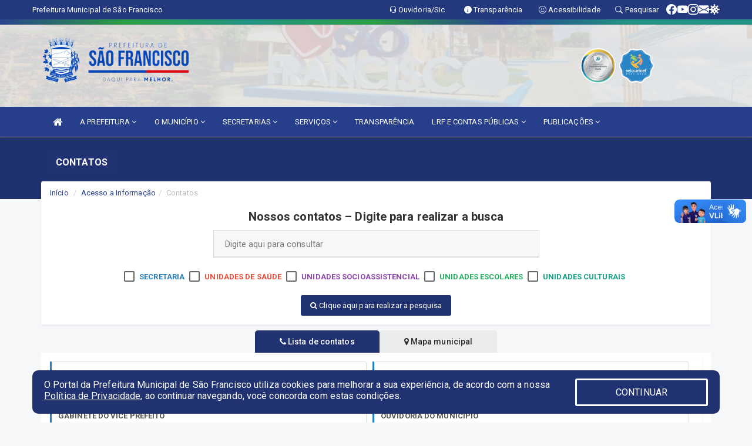

--- FILE ---
content_type: text/html; charset=UTF-8
request_url: https://saofrancisco.pb.gov.br/contatos.php
body_size: 14745
content:
<!DOCTYPE html>
<html lang="pt">

<head>
        <meta charset="utf-8">
    <meta name="viewport" content="width=device-width, initial-scale=1.0">
    <meta name="author" content="Prefeitura Municipal de São Francisco">
<meta name="description" content="Portal Oficial da Prefeitura Municipal de São Francisco, que traz para o cidadão a transparência, diversos serviços prestados e notícias sobre tudo o que acontece no Município." />
<meta name="keywords" content=" Transparência, Notícias, Municípios, Leis, Publicações, LRF, Lei de responsabilidade fiscal, Diário, Portarias, Decretos, Matérias, Vereadores, Comissões, Sessões, Diárias, Receitas, Despesas, Prefeitura Municipal de São Francisco, PrefeituMunicípio de Aquiraz, 85 3360-0179" />



<script type="application/ld+json">
{
  "@context": "https://schema.org",
  "@type": "GovernmentOrganization",
  "name": "Prefeitura Municipal de São Francisco",
  "alternateName": "Prefeitura Municipal de São Francisco",
  "url": "http://saofrancisco.pb.gov.br",
  "logo": "http://saofrancisco.pb.gov.br/imagens/logo.png",
  "image": "http://saofrancisco.pb.gov.br/imagens/TopoTimbre.png?time=",
  "description": "Portal Oficial da Prefeitura Municipal de São Francisco, que traz para o cidadão a transparência, diversos serviços prestados e notícias sobre tudo o que acontece no Município.",
  "address": {
    "@type": "PostalAddress",
    "streetAddress": "Rua José Domingos de Oliveira, 55, Centro",
    "addressLocality": "São Francisco",
    "addressRegion": "PB",
    "postalCode": "58818000",
    "addressCountry": "BR"
  },
  "telephone": "+55 (83) 3545-1003",
  "email": "gabinetedoprefeito@saofrancisco.pb.gov.br",
  "sameAs": [
    "https://www.facebook.com/pages/Prefeitura-De-S%C3%A3o-Francisco-PB/1531629113771963",
    "",
    "https://www.instagram.com/prefeiturasaofranciscopb/"
]
}
</script>    <meta property="og:image" itemprop="image"
        content="http://saofrancisco.pb.gov.br/imagens/TopoTimbre.png" />
    <title>Prefeitura Municipal de São Francisco</title>
    <!-- core CSS -->
    <link rel="stylesheet" href="https://cdn.jsdelivr.net/npm/bootstrap-icons@1.11.3/font/bootstrap-icons.min.css">

    <link href="css/bootstrap.min.css" rel="stylesheet">
    <link href="css/font-awesome.min.css" rel="stylesheet">
    <link href="css/prettyPhoto.css" rel="stylesheet">
    <link href="css/animate.min.css" rel="stylesheet">
    <link href="css/main.css" rel="stylesheet">
    <link href="css/responsive.css" rel="stylesheet">
    <link href="css/style.php" rel="stylesheet">
    <link href="css/iconestelas.css" rel="stylesheet">
    <!--[if lt IE 9]>
            <script src="js/html5shiv.js"></script>
            <script src="js/respond.min.js"></script>
            <![endif]-->
    <link rel="shortcut icon" href="imagens/icomuni.png">
    <link rel="apple-touch-icon-precomposed" sizes="144x144" href="images/ico/apple-touch-icon-144-precomposed.png">
    <link rel="apple-touch-icon-precomposed" sizes="114x114" href="images/ico/apple-touch-icon-114-precomposed.png">
    <link rel="apple-touch-icon-precomposed" sizes="72x72" href="images/ico/apple-touch-icon-72-precomposed.png">
    <link rel="apple-touch-icon-precomposed" href="images/ico/apple-touch-icon-57-precomposed.png">
    <style>
    #map {
        width: 100%;
        height: 800px;
    }
    </style>
</head>
<!--/head-->

<body href="#" id="ancora">
    
<link href="/css/satisfacao/style.css?v=2.0" rel="stylesheet">
<link href="https://fonts.googleapis.com/icon?family=Material+Icons" rel="stylesheet">
<link href="https://fonts.googleapis.com/css?family=Dancing+Script" rel="stylesheet">
<link href="https://fonts.googleapis.com/css?family=Roboto+Slab" rel="stylesheet">
<script>
var tam = 15;

function mudaFonte(tipo, elemento) {
    if (tipo == "mais") {
        if (tam < 24)
            tam += 1;
    } else {
        if (tam > 10)
            tam -= 1;
    }
    document.getElementById("Noticia").style.fontSize = tam + "px";
    document.getElementById("Descricao").style.fontSize = tam + "px";
}

function printDiv(id, pg, url) {
    var oPrint, oJan;
    oPrint = window.document.getElementById(id).innerHTML;
    oJan = window.open(pg);
    oJan.document.write(oPrint);
    oJan.document.write(url);
    oJan.window.print();
    oJan.document.close();
    oJan.focus();
}



// Função contraste INICIO
(function() {
    var Contrast = {
        storage: 'contrastState',
        cssClass: 'contrast',
        currentState: null,
        check: checkContrast,
        getState: getContrastState,
        setState: setContrastState,
        toogle: toogleContrast,
        updateView: updateViewContrast
    };

    window.toggleContrast = function() {
        Contrast.toogle();
    };

    Contrast.check();

    function checkContrast() {
        this.updateView();
    }

    function getContrastState() {
        return localStorage.getItem(this.storage) === 'true';
    }

    function setContrastState(state) {
        localStorage.setItem(this.storage, '' + state);
        this.currentState = state;
        this.updateView();
    }

    function updateViewContrast() {
        var body = document.body;

        if (this.currentState === null)
            this.currentState = this.getState();

        if (this.currentState)
            body.classList.add(this.cssClass);
        else
            body.classList.remove(this.cssClass);
    }

    function toogleContrast() {
        this.setState(!this.currentState);
    }
})();
// Função contraste FIM
</script>



<!-- CSS style offcanvas navbar --> 
<style>

.offcanvas-collapse {
position: fixed;
bottom: 0;
right: 100%;
left:-300px;
width: 300px;
overflow: auto;
visibility: hidden;
background-color: #273E8B;
transition-timing-function: ease-in-out;
transition-duration: .3s;
transition-property: left, visibility;
z-index: 1045;
}
.offcanvas-collapse {
    align-items:start;
/*   Adds a subtle drop shadow   */
            -moz-background-clip: padding;     /* Firefox 3.6 */
        -webkit-background-clip: padding;  /* Safari 4? Chrome 6? */
        background-clip: padding-box;      /* Firefox 4, Safari 5, Opera 10, IE 9 */
border-right:5px solid rgba(0, 0, 0, 0.2);
height: auto;
min-height: 100%;
}

/* Makes the nav visibile with the open class */
.offcanvas-collapse.open {
    left: 0;
    visibility: visible;
}


.navbar-expand-lg .navbar-nav {
-ms-flex-direction: column;
flex-direction: column;
}

.offcanvas-collapse>.navbar-nav>li>a:hover {
    color: #fff !important;
    background-color: #000;
    opacity: 0.5;
}

.offcanvas-collapse>.navbar-nav > li {
    margin-left: 1px;
}

.offcanvas-collapse>.navbar-nav>.dropdown.open{
    color: #213474 !important;
    background-color: #fff !important;
    /* opacity: 0.5 !important; */
}

.offcanvas-collapse>.navbar-nav>.dropdown.open>a{
    color: #fff !important;
    /* background-color: #000 !important; */
    opacity: 0.5 !important;
}

.offcanvas-collapse.navbar-collapse {
    padding-right: 0px !important; 
    padding-left: 0px !important;
}


.dropdown-submenu { position:relative;} .dropdown-submenu>.dropdown-menu {top:0; left:100%; margin-top:-6px;}


/* Botão de fechar */
.offcanvas-close {
  position: fixed;
  top: 15px;
  left: 300px; /* Ajuste de posição */
  background: none;
  border: none;
  color: #fff;
  font-size: 30px;
  cursor: pointer;
  z-index: 1050; /* Sobrepõe o menu */
}
.open>.dropdown-menu-offcanvas {
    display: contents !important;
}

 /* Estilo da backdrop */
 .offcanvas-backdrop {
  position: fixed;
  top: 0;
  left: 0;
  width: 100%;
  height: 100%;
  background-color: rgba(0, 0, 0, 0.5);
  z-index: 1040;
  opacity: 0;
  visibility: hidden;
  transition: opacity 0.3s ease;
}
.offcanvas-backdrop.show {
  opacity: 1;
  visibility: visible;
}

.dropdown-menu-acessibilidade li a {
 color: #213474 !important ;
}

.dropdown-toggle-acessibilidade:hover .dropdown-menu-acessibilidade { 
 display: block !important;
}
/* 
    navbar-dafault-main entra em conflito com .navbar-default quando o MenuDegrade está ativo
    Esse conflito deixa o menu branco
*/

.navbar-dafault-main {
    background-image: url(""), 
                      url("");
    background-repeat: no-repeat, no-repeat ;
    background-position: left, right ;
}
.social-links-top {
    /* border-left: 1px solid #fff; */
}

</style>




<!-- INÍCIO DO TOPO DO SITE -->
<header id="header" class=" navbar navbar-fixed-top wet-asphalt" style="border:0px; background-image:url(/imagens/top/Background64.jpg);">
        <div class="container-fluid topo-option-1 color-topo">
        <div class="container">
            <div class="row" id="font-setting-buttons" style="position: relative; z-index: 5; line-height: 33px; display: flex; justify-content: flex-end; gap: .3em; align-items: center;">

                        
                        <div class="title__cliente" style="margin-bottom: 0px; padding-left:0; padding-right:0; margin-right: auto; color: #fff;">
                            <a href="https://www.saofrancisco.pb.gov.br"><span>Prefeitura Municipal de São Francisco</span></a>
                        </div>

                        
                            <div style="margin-bottom: 0px; padding-left:0; padding-right:0;width: 130px; "><a
                            href="/ouvidoria"><i class="bi bi-headset"></i> <span class='nomefora'
                                title="Ouvidoria da entidade">Ouvidoria/Sic</span></a></div>

                    
                

                <div style="margin-bottom: 0px; padding-left:0; padding-right:0;width: 130px;"><a
                        href="/acessoainformacao.php"><i class="bi bi-info-circle-fill"></i> <span class='nomefora'
                            title="Transparência da entidade">Transparência</span></a></div>

                <!--<div class="col-sm-12 col-xs-12"><a href="campanha.php?pg=COVID-19" style="display: block;color: #fff;line-height: 35px;"> <img width="17" alt='Covid' height="17" src="imagens/covid.png"> <strong>CORONAVÍRUS (COVID-19): </strong><span class='nomefora'>Boletins, Ações, Transparência e material educativo - </span> clique aqui </a></div>-->
                    <div style="margin-bottom: 0px; float:right; padding-left:0; padding-right:0; width: 130px" class="dropdown dropdown-toggle-acessibilidade"><a href="#"
                            accesskey="1" title="Página de acessibilidade" class="dropdown-toggle" data-toggle="dropdown" ><i class="bi bi-emoji-smile"></i> <span
                                class='nomefora'>Acessibilidade</span></a>
                            
                                <ul class="dropdown-menu dropdown-menu-right dropdown-menu-acessibilidade" style="min-width: 150px; color:#000;">
                                    <li><a href="/acessibilidade.php" style="cursor:pointer;"
                                        title="Página de acessibilidade"><i class="bi bi-emoji-smile"></i> <span
                                        class='nomefora'>Sobre</span></a></li>

                                    <li><a href="#altocontraste"
                                        id="altocontraste" onclick="window.toggleContrast()" style="cursor:pointer;" accesskey="2"
                                        title="Aplicar Contraste"><i class="bi bi-toggles"></i> <span
                                        class='nomefora'>Contraste</span></a></li>

                                    <li> <a
                                        class="nav-link increase-me btn-list-top" style="cursor:pointer; " accesskey="A"
                                        title="Aumentar texto"><i class="bi bi-plus-square"></i> <span
                                        class='nomefora'>Aumentar</span></a></li>
                                    <li><a
                                        class="nav-link decrease-me btn-list-top" style="cursor:pointer; " accesskey="D"
                                        title="Diminuir texto"> <i class="bi bi-dash-square"></i> <span
                                        class='nomefora'>Diminuir</span></a></li>
                                    
                                    <li><a style="cursor:pointer;"
                                        href="https://www.gov.br/governodigital/pt-br/vlibras" target='_blank' accesskey="M"
                                        title="VLibras"><i class='fa fa-hand-paper-o'></i> <span class='nomefora'>Libras</span></a></li>

                                    <li><a href="/mapadosite" style="cursor: pointer;"
                                        title="Mapa do site" accesskey="M"><i class="bi bi-diagram-3-fill"></i> <span
                                        class="nomefora">Mapa do site</span></a></li>
                                </ul>
                            
                    </div>

                    <div style="margin-bottom: 0px; padding-left:0; padding-right:0;width: 100px;"><a
                        href="/pesquisa"><i class="bi bi-search"></i> <span class='nomefora'
                            title="Transparência da entidade">Pesquisar</span></a></div>

                <!-- fim de acessibilidade -->

                <!-- redes sociais -->
                <div class="social-links-top">
                                                    <a class="nav-link btn-list-top" href="https://www.facebook.com/pages/Prefeitura-De-S%C3%A3o-Francisco-PB/1531629113771963">
                                    <i class='bi bi-facebook' title="Facebook"></i>
                                </a>
                                                    <a class="nav-link btn-list-top" href="https://www.youtube.com/@prefeituradesaofranciscopb4118">
                                    <i class='bi bi-youtube' title="YouTube"></i>
                                </a>
                                                    <a class="nav-link btn-list-top" href="https://www.instagram.com/prefeiturasaofranciscopb/">
                                    <i class='bi bi-instagram' title="Instagram"></i>
                                </a>
                                                    <a class="nav-link btn-list-top" href="https://mail.hostinger.com/">
                                    <i class='bi bi-envelope-fill' title="E-mail"></i>
                                </a>
                     <a class='nav-link btn-list-top' href='/campanha'>
                                    <i class='bi bi-virus2' title='Clique aqui LGPD'></i>
                                </a>
                        
                </div>
                <!-- redes sociais -->

            </div>
        </div>
    </div>


    <div class="container-fluid topo-option-mobile color-topo">
        <div class="container">
            <div class="row" id="font-setting-buttons" style="line-height: 33px; display: flex; position: relative; z-index: 5;">
                
                    <div style="margin-bottom: 0px; padding-left: 7px; padding-right: 10px;"><a
                        href="/acessoainformacao"><i class='bi bi-info-circle-fill'></i> <span
                        title="Transparência da entidade"><strong>Transparência</strong></span></a></div>

                    <div style="margin-bottom: 0px; padding-left:0; padding-right: 10px;"><a
                        href="ouvidoria"><i class="bi bi-headset"></i> <span
                        title="Ouvidoria da entidade"><strong>Ouvidoria </strong></span></a></div>

                    <div style="margin-bottom: 0px; padding-left:0; padding-right: 10px;"><a
                        href="/acessibilidade"><i class='bi bi-emoji-smile'></i> <span
                        title="Acessibilidade"><strong>Acessibilidade</strong></span></a></div>

                    <div style="margin-bottom: 0px; padding-left:0; padding-right:10;" class="dropdown dropdown-toggle-acessibilidade">
                        <a href="#" accesskey="1" title="Mais opções" class="dropdown-toggle" data-toggle="dropdown">
                            <i class="bi bi-plus"></i>
                            <span><strong>Opções</strong></span>
                        </a>

                        <ul class="dropdown-menu dropdown-menu-right dropdown-menu-acessibilidade" style="min-width: 150px; color:#000;">
                            <li>
                                <a href="/pesquisa" style="cursor:pointer;" title="Pesquisar"><i class="bi bi-search"></i><span style="padding-left: 10px;">Pesquisar</span></a>
                            </li>
                    </div>
            </div>
        </div>
    </div>
    
        <div class="col-md-12 col-fita" style="padding-bottom: 10px;">
        <div class="row fitaflex">
            <div class="col-md-2 fita"
                style="margin-bottom:0px; border-top: 9px solid; border-image: linear-gradient(45deg, #294090, #2A9E42 ) 1;">
            </div>
            <div class="col-md-2 fita"
                style="margin-bottom:0px; border-top: 9px solid; border-image: linear-gradient(45deg, #2A9E42, #219284 ) 1;">
            </div>
            <div class="col-md-2 fita"
                style="margin-bottom:0px; border-top: 9px solid; border-image: linear-gradient(45deg, #219284, #2A9E42 ) 1;">
            </div>
            <div class="col-md-2 fita"
                style="margin-bottom:0px; border-top: 9px solid; border-image: linear-gradient(45deg, #2A9E42, #294090 ) 1;">
            </div>
            <div class="col-md-2 fita"
                style="margin-bottom:0px; border-top: 9px solid; border-image: linear-gradient(45deg, #294090, #219284 ) 1;">
            </div>
            <div class="col-md-2 fita"
                style="margin-bottom:0px; border-top: 9px solid #219284;"></div>
        </div>
    </div>

    
    <div class="container container-menu-main" id="logo-top-bar" style="padding-bottom:10px; padding-top:10px; ">



        <div class="row d-flex-main-menu-center">
           
            <div id="centralizarLogo" class="col-6 col-sm-7 col-xs-7 ">

                <a id="" href="/" style="padding-right: 5px; margin-right: 20px"><img id="" src="/imagens/logo.png?time=1768997274" alt="logo"></a>
            </div>

            <div class="col-6 col-canvas-navbar">
                <a class="navbar-toggle" data-toggle="offcanvas"
                        style="padding-top: 4px; padding-bottom: 4px; padding-left: 14px; padding-right: 14px; cursor: pointer; color:#fff; "
                        data-target=".offcanvas-collapse">
                        <span class="fa fa-bars" style="font-size: 25px; color: #000;"></span>
                </a>
            </div>

            <div class="col-sm-5 col-xs-5 fora_responsivo">
                <div class="wow fadeInUp box-pesq">
                    

                    <a href='/selos' class='break-responsive-header' style='margin-left: 5px'><img style='width: 60px' src='/imagens/imagensselos/atricon-prata-2024-p.png' alt='Selo ATRICON Prata 2024' title='Selo ATRICON Prata 2024'></a><a href='/selos' class='break-responsive-header' style='margin-left: 5px'><img style='width: 60px' src='/imagens/imagensselos/unicef-2021-2024-p.png' alt='Selo UNICEF 2021-2024' title='Selo UNICEF 2021-2024'></a>
                    

                    <!-- <a href="/pesquisa.php" class="btn btn-primary nomefora"><span class="glyphicon glyphicon-search "
                            aria-hidden="true"></span> Pesquisa</a> -->

                        <!--
                        <div class="nomefora" id="google_translate_element"></div>
                        <script>
                            function googleTranslateElementInit() {
                                new google.translate.TranslateElement({
                                        pageLanguage: 'pt',
                                        autoDisplay: false,
                                        includedLanguages: 'de,es,fr,en,it',
                                        layout: google.translate.TranslateElement.InlineLayout.SIMPLE
                                    },
                                    'google_translate_element');
                            }
                        </script>
                        <script src="//translate.google.com/translate_a/element.js?cb=googleTranslateElementInit"></script>
                        -->

                </div>

            </div>
        </div>
    </div>


    <!-- navbar offcanvas -->
    <nav class="navbar navbar-default navbar-dafault-main" style="border:0px;">
        <div class="container">
            <div class="navbar-header navbar-header-main">
                <a class="navbar-toggle" data-toggle="offcanvas"
                    style="padding-top: 4px; padding-bottom: 4px; padding-left: 14px; padding-right: 14px; cursor: pointer; color:#fff; "
                    data-target=".offcanvas-collapse">
                    <span class="fa fa-bars" style="font-size: 16px"></span>
                </a>
                <a href="pesquisa.php" class="navbar-toggle"
                    style="padding-top: 4px; padding-bottom: 4px; padding-left: 14px; padding-right: 14px; display: none;"><span
                        class="fa fa-search" style="font-size: 16px" aria-hidden="true"></span></a>
                <a class="navbar-toggle" id="btnperq" href="#" aria-expanded='false' title='Menu de acessibilidade'
                    style="padding-top: 4px; padding-bottom: 4px; padding-left: 14px; padding-right: 14px;  cursor: pointer; display: none;"><i
                        class='fa fa-odnoklassniki' style="font-size: 16px" aria-hidden='true'></i></a>
                                <a class="navbar-toggle" href="https://mail.hostinger.com/" target="blank" title='E-mail'
                    style="padding-top: 4px; padding-bottom: 4px; padding-left: 14px; padding-right: 14px;  cursor: pointer; display: none;"><i
                        class='fa fa-envelope' style="font-size: 16px" aria-hidden='true'></i></a>
                            </div>
                            
            
            <div class="collapse navbar-collapse navbar-collapse-toglee" style="border:0px;">
                <ul class="nav navbar-nav main-menu" style="margin-top:0px;">
                    
                    <li><a href="/" title="Inicio" target=""><i class="fa fa-home fa-lg" aria-hidden="true"></i></a></li>  <li class='dropdown'><a href='/' class='dropdown-toggle' data-toggle='dropdown'>A PREFEITURA 
                                                <i class='fa fa-angle-down'></i></a>
                                                    <ul class='dropdown-menu ' style='overflow: auto; max-height:300px; min-width:100px;'><li><a href='/institucional.php' >INSTITUCIONAL</a></li><li><a href='/gestores.php' >PREFEITO E VICE</a></li><li><a href='/galeriagestores.php' >GALERIA DE GESTORES</a></li><li><a href='/normativosproprios.php?A PREFEITURA=' >NORMATIVOS PRÓPRIOS</a></li>		</ul>
                                            </li>  <li class='dropdown'><a href='/' class='dropdown-toggle' data-toggle='dropdown'>O MUNICÍPIO 
                                                <i class='fa fa-angle-down'></i></a>
                                                    <ul class='dropdown-menu ' style='overflow: auto; max-height:300px; min-width:100px;'><li><a href='/obras.php' >OBRAS</a></li><li><a href='/veiculos.php' >VEÍCULOS</a></li><li><a href='/simbolos.php' >SÍMBOLOS</a></li><li><a href='/conselhos.php' >CONSELHOS</a></li><li><a href='/guiadomunicipio.php' >GUIA DO MUNICÍPIO</a></li><li><a href='/omunicipio.php' >DADOS DO MUNICÍPIO</a></li>		</ul>
                                            </li>  <li class='dropdown'><a href='/secretaria.php' class='dropdown-toggle' data-toggle='dropdown'>SECRETARIAS <i class='fa fa-angle-down'></i></a>
                                    <ul class='dropdown-menu ' style='overflow: auto; max-height:300px; min-width:100px;'><li><a href='/secretaria.php?sec=17'>GABINETE DO PREFEITO</a></li><li><a href='/secretaria.php?sec=22'>SECRETARIA DE AGROPECUÁRIA, PESCA E GERAÇÃO DE RENDA.</a></li><li><a href='/secretaria.php?sec=21'>GABINETE DO VICE PREFEITO</a></li><li><a href='/secretaria.php?sec=16'>CHEFIA DE GABINETE</a></li><li><a href='/secretaria.php?sec=1'>SECRETARIA DE ADMINISTRAÇÃO</a></li><li><a href='/secretaria.php?sec=8'>SECRETARIA DE FINANÇAS</a></li><li><a href='/secretaria.php?sec=10'>SECRETARIA DE SAÚDE E MEIO AMBIENTE</a></li><li><a href='/secretaria.php?sec=11'>SECRETARIA DE EDUCAÇÃO</a></li><li><a href='/secretaria.php?sec=15'>SECRETARIA DE PLANEJAMENTO E GESTÃO DE CONVÊNIOS</a></li><li><a href='/secretaria.php?sec=12'>SECRETARIA DE INFRAESTRUTURA URBANA E RURAL</a></li><li><a href='/secretaria.php?sec=13'>SECRETARIA DE ASSISTÊNCIA SOCIAL</a></li><li><a href='/secretaria.php?sec=14'>SECRETARIA DE CULTURA E ESPORTES</a></li><li><a href='/secretaria.php?sec=18'>PROCURADORIA GERAL</a></li><li><a href='/secretaria.php?sec=19'>OUVIDORIA DO MUNICÍPIO</a></li>		</ul>
</li>  <li class='dropdown'><a href='/' class='dropdown-toggle' data-toggle='dropdown'>SERVIÇOS 
                                                <i class='fa fa-angle-down'></i></a>
                                                    <ul class='dropdown-menu ' style='overflow: auto; max-height:300px; min-width:100px;'><li><a href='https://tributos.elmartecnologia.com.br/portais/saofrancisco/' target='new'>PORTAL DO CONTRIBUINTE</a></li><li><a href='https://transparencia.elmartecnologia.com.br/Servidor/Index/ContraCheque?e=201181&ctx=201181&Act=CC_Online&Titulo=Servidor%20-%20Contra-Cheque%20Online&isModal=false' target='_blank'>CONTRACHEQUE ONLINE</a></li><li><a href='https://transparencia.elmartecnologia.com.br/Servidor/Index/ComprovanteRendimentos?Act=RelRendimentos&Titulo=Servidor%20-%20Comprovante%20de%20Rendimentos&isModal=false&ctx=201181' target='_blank'>COMPROVANTE DE RENDIMENTOS</a></li><li><a href='https://transparencia.elmartecnologia.com.br/Servidor/Index/FichaFinanceira?Act=RelFichaFinanceira&Titulo=Servidor%20-%20Ficha%20Financeira&isModal=false&ctx=201181' target='_blank'>FICHA FINANCEIRA</a></li><li><a href='https://enfse.elmartecnologia.com.br/201181/login' target='_blank'>NOTA FISCAL</a></li>		</ul>
                                            </li><li><a href='/acessoainformacao.php' >TRANSPARÊNCIA</a></li>  <li class='dropdown'><a href='/lrf.php' class='dropdown-toggle' data-toggle='dropdown'>LRF E CONTAS PÚBLICAS <i class='fa fa-angle-down'></i></a>
                                <ul class='dropdown-menu dropdown-menu-right' style='overflow: auto; max-height:300px; min-width:100px;'><li><a href='/lrf.php?cat=4'>RGF - RELATÓRIO DE GESTÃO FISCAL</a></li><li><a href='/lrf.php?cat=7'>RREO - RELATÓRIO RESUMIDO DA EXECUÇÃO ORÇAMENTÁRIA</a></li><li><a href='/lrf.php?cat=8'>LOA - LEI ORÇAMENTÁRIA ANUAL</a></li><li><a href='/lrf.php?cat=9'>LDO - LEI DE DIRETRIZES ORÇAMENTÁRIAS</a></li><li><a href='/lrf.php?cat=17'>PPA - PLANO PLURIANUAL</a></li><li><a href='/lrf.php?cat=29'>LDO - LEI DE DIRETRIZES ORÇAMENTÁRIAS</a></li><li><a href='/contasdegoverno.php'>PCG - PRESTAÇÃO DE CONTAS DE GOVERNO</a></li><li><a href='/contasdegestao.php'>PCS - PRESTAÇÃO DE CONTAS DE GESTÃO</a></li>		</ul>
</li>  <li class='dropdown'><a href='/' class='dropdown-toggle' data-toggle='dropdown'>PUBLICAÇÕES 
                                                <i class='fa fa-angle-down'></i></a>
                                                    <ul class='dropdown-menu ' style='overflow: auto; max-height:300px; min-width:100px;'><li><a href='https://www.saofrancisco.pb.gov.br/publicacaogrupos.php?grup=21' target='new'>CONCURSO 2025</a></li><li><a href='https://cpcon.uepb.edu.br/prefeitura-municipal-de-sao-francisco-pb/' target='new'>CONCURSO PÚBLICO</a></li><li><a href='https://www.saofrancisco.pb.gov.br/publicacoes.php?grupo=4&cat=&Comp=&sec=&Exerc=&Num=&ta=3&Descricao=&dtini=&dtfim=' >LEGISLAÇÃO TRIBUTÁRIA</a></li><li><a href='https://www.saofrancisco.pb.gov.br/publicacaogrupos.php?grup=23' target='new'>PROCESSO SELETIVO 2026</a></li><li><a href='/contratos.php' >CONTRATOS</a></li><li><a href='https://www.saofrancisco.pb.gov.br/lgpd.php' >LGPD</a></li><li><a href='/decretos.php' >DECRETOS</a></li><li><a href='/diarias.php' >DIÁRIAS</a></li><li><a href='/leis.php' >LEIS</a></li><li><a href='/licitacao.php' >LICITAÇÃO</a></li><li><a href='/lrf.php' >LRF CONTAS PÚBLICAS</a></li><li><a href='/contasdegoverno' >PCG</a></li><li><a href='/contasdegestao' >PCS</a></li><li><a href='/portaria.php' >PORTARIAS</a></li>		</ul>
                                            </li>                </ul>
            </div>
        </div>
        <!--/.container-->
        
        <div class="navbar-collapse offcanvas-collapse">
            <ul class="navbar-nav mr-auto dropdown-menu dropdown-menu-offcanvas">

            <button class="offcanvas-close" aria-label="Close">&times;</button>
                
            <li><a href="/" title="Inicio" target="">INÍCIO</a></li>  <li class='dropdown'><a href='/' class='dropdown-toggle' data-toggle='dropdown'>A PREFEITURA 
                                                <i class='fa fa-angle-down'></i></a>
                                                    <ul class='dropdown-menu ' style='overflow: auto; max-height:300px; min-width:100px;'><li><a href='/institucional.php' >INSTITUCIONAL</a></li><li><a href='/gestores.php' >PREFEITO E VICE</a></li><li><a href='/galeriagestores.php' >GALERIA DE GESTORES</a></li><li><a href='/normativosproprios.php?A PREFEITURA=' >NORMATIVOS PRÓPRIOS</a></li>		</ul>
                                            </li>  <li class='dropdown'><a href='/' class='dropdown-toggle' data-toggle='dropdown'>O MUNICÍPIO 
                                                <i class='fa fa-angle-down'></i></a>
                                                    <ul class='dropdown-menu ' style='overflow: auto; max-height:300px; min-width:100px;'><li><a href='/obras.php' >OBRAS</a></li><li><a href='/veiculos.php' >VEÍCULOS</a></li><li><a href='/simbolos.php' >SÍMBOLOS</a></li><li><a href='/conselhos.php' >CONSELHOS</a></li><li><a href='/guiadomunicipio.php' >GUIA DO MUNICÍPIO</a></li><li><a href='/omunicipio.php' >DADOS DO MUNICÍPIO</a></li>		</ul>
                                            </li>  <li class='dropdown'><a href='/secretaria.php' class='dropdown-toggle' data-toggle='dropdown'>SECRETARIAS <i class='fa fa-angle-down'></i></a>
                                    <ul class='dropdown-menu ' style='overflow: auto; max-height:300px; min-width:100px;'><li><a href='/secretaria.php?sec=17'>GABINETE DO PREFEITO</a></li><li><a href='/secretaria.php?sec=22'>SECRETARIA DE AGROPECUÁRIA, PESCA E GERAÇÃO DE RENDA.</a></li><li><a href='/secretaria.php?sec=21'>GABINETE DO VICE PREFEITO</a></li><li><a href='/secretaria.php?sec=16'>CHEFIA DE GABINETE</a></li><li><a href='/secretaria.php?sec=1'>SECRETARIA DE ADMINISTRAÇÃO</a></li><li><a href='/secretaria.php?sec=8'>SECRETARIA DE FINANÇAS</a></li><li><a href='/secretaria.php?sec=10'>SECRETARIA DE SAÚDE E MEIO AMBIENTE</a></li><li><a href='/secretaria.php?sec=11'>SECRETARIA DE EDUCAÇÃO</a></li><li><a href='/secretaria.php?sec=15'>SECRETARIA DE PLANEJAMENTO E GESTÃO DE CONVÊNIOS</a></li><li><a href='/secretaria.php?sec=12'>SECRETARIA DE INFRAESTRUTURA URBANA E RURAL</a></li><li><a href='/secretaria.php?sec=13'>SECRETARIA DE ASSISTÊNCIA SOCIAL</a></li><li><a href='/secretaria.php?sec=14'>SECRETARIA DE CULTURA E ESPORTES</a></li><li><a href='/secretaria.php?sec=18'>PROCURADORIA GERAL</a></li><li><a href='/secretaria.php?sec=19'>OUVIDORIA DO MUNICÍPIO</a></li>		</ul>
</li>  <li class='dropdown'><a href='/' class='dropdown-toggle' data-toggle='dropdown'>SERVIÇOS 
                                                <i class='fa fa-angle-down'></i></a>
                                                    <ul class='dropdown-menu ' style='overflow: auto; max-height:300px; min-width:100px;'><li><a href='https://tributos.elmartecnologia.com.br/portais/saofrancisco/' target='new'>PORTAL DO CONTRIBUINTE</a></li><li><a href='https://transparencia.elmartecnologia.com.br/Servidor/Index/ContraCheque?e=201181&ctx=201181&Act=CC_Online&Titulo=Servidor%20-%20Contra-Cheque%20Online&isModal=false' target='_blank'>CONTRACHEQUE ONLINE</a></li><li><a href='https://transparencia.elmartecnologia.com.br/Servidor/Index/ComprovanteRendimentos?Act=RelRendimentos&Titulo=Servidor%20-%20Comprovante%20de%20Rendimentos&isModal=false&ctx=201181' target='_blank'>COMPROVANTE DE RENDIMENTOS</a></li><li><a href='https://transparencia.elmartecnologia.com.br/Servidor/Index/FichaFinanceira?Act=RelFichaFinanceira&Titulo=Servidor%20-%20Ficha%20Financeira&isModal=false&ctx=201181' target='_blank'>FICHA FINANCEIRA</a></li><li><a href='https://enfse.elmartecnologia.com.br/201181/login' target='_blank'>NOTA FISCAL</a></li>		</ul>
                                            </li><li><a href='/acessoainformacao.php' >TRANSPARÊNCIA</a></li>  <li class='dropdown'><a href='/lrf.php' class='dropdown-toggle' data-toggle='dropdown'>LRF E CONTAS PÚBLICAS <i class='fa fa-angle-down'></i></a>
                                <ul class='dropdown-menu dropdown-menu-right' style='overflow: auto; max-height:300px; min-width:100px;'><li><a href='/lrf.php?cat=4'>RGF - RELATÓRIO DE GESTÃO FISCAL</a></li><li><a href='/lrf.php?cat=7'>RREO - RELATÓRIO RESUMIDO DA EXECUÇÃO ORÇAMENTÁRIA</a></li><li><a href='/lrf.php?cat=8'>LOA - LEI ORÇAMENTÁRIA ANUAL</a></li><li><a href='/lrf.php?cat=9'>LDO - LEI DE DIRETRIZES ORÇAMENTÁRIAS</a></li><li><a href='/lrf.php?cat=17'>PPA - PLANO PLURIANUAL</a></li><li><a href='/lrf.php?cat=29'>LDO - LEI DE DIRETRIZES ORÇAMENTÁRIAS</a></li><li><a href='/contasdegoverno.php'>PCG - PRESTAÇÃO DE CONTAS DE GOVERNO</a></li><li><a href='/contasdegestao.php'>PCS - PRESTAÇÃO DE CONTAS DE GESTÃO</a></li>		</ul>
</li>  <li class='dropdown'><a href='/' class='dropdown-toggle' data-toggle='dropdown'>PUBLICAÇÕES 
                                                <i class='fa fa-angle-down'></i></a>
                                                    <ul class='dropdown-menu ' style='overflow: auto; max-height:300px; min-width:100px;'><li><a href='https://www.saofrancisco.pb.gov.br/publicacaogrupos.php?grup=21' target='new'>CONCURSO 2025</a></li><li><a href='https://cpcon.uepb.edu.br/prefeitura-municipal-de-sao-francisco-pb/' target='new'>CONCURSO PÚBLICO</a></li><li><a href='https://www.saofrancisco.pb.gov.br/publicacoes.php?grupo=4&cat=&Comp=&sec=&Exerc=&Num=&ta=3&Descricao=&dtini=&dtfim=' >LEGISLAÇÃO TRIBUTÁRIA</a></li><li><a href='https://www.saofrancisco.pb.gov.br/publicacaogrupos.php?grup=23' target='new'>PROCESSO SELETIVO 2026</a></li><li><a href='/contratos.php' >CONTRATOS</a></li><li><a href='https://www.saofrancisco.pb.gov.br/lgpd.php' >LGPD</a></li><li><a href='/decretos.php' >DECRETOS</a></li><li><a href='/diarias.php' >DIÁRIAS</a></li><li><a href='/leis.php' >LEIS</a></li><li><a href='/licitacao.php' >LICITAÇÃO</a></li><li><a href='/lrf.php' >LRF CONTAS PÚBLICAS</a></li><li><a href='/contasdegoverno' >PCG</a></li><li><a href='/contasdegestao' >PCS</a></li><li><a href='/portaria.php' >PORTARIAS</a></li>		</ul>
                                            </li>            
            </ul>
      </div>
      
    </nav>
    <div class="offcanvas-backdrop"></div>
    <!--/nav-->


</header>
    

<div id="espaco-header" class="espaco-header-main" style="height:207px; margin-bottom: 27.4px;">&nbsp;</div>



<!-- <div id="sticky-container-id" class="sticky-container">
    <ul class="sticky"> -->

        
    <!-- </ul>
</div> -->


  
<!-- VLibras -->
<div vw class="enabled">
    <div vw-access-button class="active"></div>
    <div vw-plugin-wrapper>
      <div class="vw-plugin-top-wrapper"></div>
    </div>
  </div>
  <script src="https://vlibras.gov.br/app/vlibras-plugin.js" defer></script>
  <script defer>
    document.addEventListener('DOMContentLoaded', function() {
      new window.VLibras.Widget('https://vlibras.gov.br/app');
    });
</script>
<!-- VLibras -->

<script src="/js/jquery-2.1.1.min.js"></script>
<script type="text/javascript">
$(document).ready(function() {

    $('.offcanvas-backdrop').removeClass('show');

    $('[data-toggle="offcanvas"]').on('click', function () {
        $('.offcanvas-collapse').removeClass('open');
        const target = $(this).data('target');
        $(target).toggleClass('open');
        $('.offcanvas-backdrop').addClass('show');
    })

    // Fechar o menu ao clicar no backdrop
    $('.offcanvas-backdrop, .offcanvas-close').on('click', function () {
      $('.offcanvas-collapse').removeClass('open');
      $('.offcanvas-backdrop').removeClass('show');
    })

    $('.dropdown-menu-sub').hide();
    $('.dropdown-submenu a.dropdown-sub-toggle').on("click", function(e){
        $(this).next('ul').toggle();
        e.stopPropagation();
        e.preventDefault();
    });


    $(window).scroll(function() {
        if ($(this).scrollTop() > 100) {
            $("#logo-top-bar").css({
                "margin-top": "-25.5Vh",
                "transition": ".4s",
                "z-index": "-2"
            });
            $("#logo-top-bar").fadeOut("800");
            $('#scroll').fadeIn();
             $('#scroll2').fadeIn();
            $(".col-fita").fadeOut();

        } else {
            $("#logo-top-bar").fadeIn("800");
            $("#logo-top-bar").css({
                "margin-top": "0px"
            });
            $(".col-fita").fadeIn();
            $('#scroll').fadeOut();
            $('#scroll2').fadeOut();
        }
    });
    $('#scroll').click(function() {
        $("html, body").animate({
            scrollTop: 0
        }, 0);
        return false;
    });


    $('#menu-acessiblidade').hide().contents().hide();
    $('#btnperq').on('click', function(e) {
        e.preventDefault();
        $('#menu-acessiblidade').slideToggle('fast', function(e) {
            if ($(this).is(':visible')) {
                $(this).contents().fadeIn(1000);
            } else {
                $(this).contents().hide();
            }
        });

    })


});
</script>


         <!--
    <section style="margin-top:10px; margin-bottom: 20px">
    </section>
    -->

    
    <section id="services" class="topo-paginas-section">
    <div class="container">
        <div class="col-md-12">

            <!--<div id="TituloServicos">-->
            <div class="cartaservicosbanner" style="font-size: 16px;">Contatos</div>
            <h2 id="EsOv" class="cartaservicosbannertexto" style="font-size: 16px; padding-left: 5px;"></h2>
            <!--</div>-->

        </div>
    </div>
</section>    

    <style>
    .maps-static {
        text-align: center;
        cursor: pointer;
    }

    .maps-static .col-md-3 {
        padding: 10px;
    }

    .maps-static img {
        margin-left: auto;
        margin-right: auto;
        float: left;
    }

    .unidade_button {
        background-color: #f4f4f4;
        margin-left: auto;
        margin-right: auto;
        width: 98%;
        border-radius: 9px;
    }

    .unidade_button:hover {
        background-color: #294090;
        color: #fff;
        transition: all 0.6s ease;
    }

    .unidade_button .unidade_cards_one {
        text-align: center;
        padding-top: 20px;
        height: 100px;
    }

    .unidade_button .unidade_cards_two {
        padding-top: 15px;
        font-size: 16px;
        text-align: left;
        font-weight: 700;
    }

    .unidade_button .unidade_cards_two span {
        float: right;
        font-size: 30px;

    }

    .form-group label {
        font-weight: 400;
    }
    </style>
        <section style="margin-top:10px; margin-bottom:10px;">
        <div class="container">
            <div class="public_paginas" style="margin-top: -50px;">
                    <div class='col-md-12'>
        <div class="row">
            <ol class="breadcrumb" style="background-color:#FFFFFF; margin-bottom: 0px;">
                <li class="breadcrumb-item"><a href="/index.php">Início</a></li>
                <li class="breadcrumb-item"><a href="acessoainformacao.php">Acesso a Informação</a></li><li class="breadcrumb-item active">Contatos</li>            </ol>
        </div>
    </div>
                <div class="row">
                    <div class="col-md-12">
                        <h2 style="text-align: center; margin-top: 10px;">Nossos contatos – Digite para realizar a busca
                        </h2>
                        <form>
                            <div class="row">
                                <div class="col-md-3"></div>
                                <div class="col-md-6">


                                    <input type="text" name="desc" class="cardinput" value=""
                                        placeholder="Digite aqui para consultar" />



                                </div>
                                <div class="col-md-3"></div>
                            </div>

                            <div class="row">
                                <div class="col-md-12">
                                    <div class="form-group">

                                        <center>
                                            <label>
                                                                                                <label class="radio-inline">
                                                    <input class="form-check-input" type="checkbox" name="vcsec"
                                                        value="S"
                                                         />
                                                    <span style="color: #2980b9;"><strong
                                                            style="text-transform: uppercase;"> Secretaria
                                                        </strong></span>
                                                </label>

                                                <label class="radio-inline">
                                                    <input class="form-check-input" type="checkbox" name="vsau"
                                                        value="2"
                                                         />
                                                    <span style="color: #e74c3c;"><strong
                                                            style="text-transform: uppercase;">Unidades de
                                                            saúde</strong> </span>
                                                </label>


                                                <label class="radio-inline">
                                                    <input class="form-check-input" type="checkbox" name="vac" value="3"
                                                         /> <span style="color: #8e44ad;"> <strong
                                                            style="text-transform: uppercase;">Unidades
                                                            socioassistencial</strong> </span>
                                                </label>

                                                <label class="radio-inline">
                                                    <input class="form-check-input" type="checkbox" name="vedu"
                                                        value="1"
                                                         />
                                                    <span style="color: #27ae60;"> <strong
                                                            style="text-transform: uppercase;">Unidades
                                                            escolares</strong> </span>
                                                </label>

                                                <label class="radio-inline">
                                                    <input class="form-check-input" type="checkbox" name="vcul"
                                                        value="4"
                                                         />
                                                    <span style="color: #16a085;"> <strong
                                                            style="text-transform: uppercase;">Unidades
                                                            culturais</strong> </span>
                                                </label>

                                            </label>
                                        </center>
                                    </div>
                                                                        <center>
                                        <button type="submit" class="btn btn-primary"><i class='fa fa-search'></i>
                                            Clique aqui para realizar a pesquisa</button>
                                    </center>
                                </div>
                            </div>
                        </form>
                    </div>
                </div>
            </div>
        </div>
    </section>

    <section>
        <div class="container">
            <div class="row">
                                <div class="col-md-12">
                    <ul class="nav nav-tabs nav-tabs2" role="tablist">
                        <li class="l-obra-col-2 nav-item-services active"><a class='long-tabs'
                                style="padding:10px 15px;" href="#contatos" data-toggle="tab" role="tablist"><i
                                    style="font-size: 14px;" class="fa fa-phone"></i> Lista de contatos</a></li>
                                                <li class="l-obra-col-2 nav-item-services"><a class='long-tabs' style="padding:10px 15px;"
                                href="#mapa" data-toggle="tab" role="tablist"><i style="font-size: 14px;"
                                    class="fa fa-map-marker"></i> Mapa municipal</a></li>
                                            </ul>

                    <div class='public_index'>
                        <div class="tab-content tab-space tab-space2" style="margin-bottom: 15px;">
                            <div class="tab-pane active" id="contatos" style="width: 98%;">
                                <div class="row">
                                                                        <div class="col-md-6" style="padding-left: 5px; padding-right: 5px;">
                                        <div class='list-group' style='margin-bottom: 5px; margin-top: 5px; border-left:3px solid #2980b9;'><a href='secretaria.php?sec=16' class='list-group-item' >
        <div class='row'>
        <div class='col-md-12'>
        <p style='line-height: 1.500; margin-bottom: 2px; text-transform: uppercase;'><strong> CHEFIA DE GABINETE </strong> </p>
        <p style='line-height: 1.500; margin-bottom: 2px;'> <i class = 'fa fa-phone' aria-hidden = 'true'></i> (83) 3545-1003 <span class='nomefora' style='padding-right: 10px;'></span>
          <i class='fa fa-envelope-o' aria-hidden='true'></i> chefiadegabinete@saofrancisco.pb.gov.br  </p>
        </div>
        </div></a></div>                                    </div>
                                                                        <div class="col-md-6" style="padding-left: 5px; padding-right: 5px;">
                                        <div class='list-group' style='margin-bottom: 5px; margin-top: 5px; border-left:3px solid #2980b9;'><a href='secretaria.php?sec=17' class='list-group-item' >
        <div class='row'>
        <div class='col-md-12'>
        <p style='line-height: 1.500; margin-bottom: 2px; text-transform: uppercase;'><strong> GABINETE DO PREFEITO </strong> </p>
        <p style='line-height: 1.500; margin-bottom: 2px;'> <i class = 'fa fa-phone' aria-hidden = 'true'></i> (83) 3545-1003 <span class='nomefora' style='padding-right: 10px;'></span>
          <i class='fa fa-envelope-o' aria-hidden='true'></i> gabinetedoprefeito@saofrancisco.pb.gov.br  </p>
        </div>
        </div></a></div>                                    </div>
                                                                        <div class="col-md-6" style="padding-left: 5px; padding-right: 5px;">
                                        <div class='list-group' style='margin-bottom: 5px; margin-top: 5px; border-left:3px solid #2980b9;'><a href='secretaria.php?sec=21' class='list-group-item' >
        <div class='row'>
        <div class='col-md-12'>
        <p style='line-height: 1.500; margin-bottom: 2px; text-transform: uppercase;'><strong> GABINETE DO VICE PREFEITO </strong> </p>
        <p style='line-height: 1.500; margin-bottom: 2px;'> <i class = 'fa fa-phone' aria-hidden = 'true'></i> (83) 3545-1003 <span class='nomefora' style='padding-right: 10px;'></span>
          <i class='fa fa-envelope-o' aria-hidden='true'></i> gabineteviceprefeito@saofrancisco.pb.gov.br  </p>
        </div>
        </div></a></div>                                    </div>
                                                                        <div class="col-md-6" style="padding-left: 5px; padding-right: 5px;">
                                        <div class='list-group' style='margin-bottom: 5px; margin-top: 5px; border-left:3px solid #2980b9;'><a href='secretaria.php?sec=19' class='list-group-item' >
        <div class='row'>
        <div class='col-md-12'>
        <p style='line-height: 1.500; margin-bottom: 2px; text-transform: uppercase;'><strong> OUVIDORIA DO MUNICÍPIO </strong> </p>
        <p style='line-height: 1.500; margin-bottom: 2px;'> <i class = 'fa fa-phone' aria-hidden = 'true'></i> (83) 98887-8941 <span class='nomefora' style='padding-right: 10px;'></span>
          <i class='fa fa-envelope-o' aria-hidden='true'></i> ouvidoria@saofrancisco.pb.gov.br  </p>
        </div>
        </div></a></div>                                    </div>
                                                                        <div class="col-md-6" style="padding-left: 5px; padding-right: 5px;">
                                        <div class='list-group' style='margin-bottom: 5px; margin-top: 5px; border-left:3px solid #2980b9;'><a href='secretaria.php?sec=18' class='list-group-item' >
        <div class='row'>
        <div class='col-md-12'>
        <p style='line-height: 1.500; margin-bottom: 2px; text-transform: uppercase;'><strong> PROCURADORIA GERAL </strong> </p>
        <p style='line-height: 1.500; margin-bottom: 2px;'> <i class = 'fa fa-phone' aria-hidden = 'true'></i> (83) 3545-1003 <span class='nomefora' style='padding-right: 10px;'></span>
          <i class='fa fa-envelope-o' aria-hidden='true'></i> procuradoriageral@saofrancisco.pb.gov.br  </p>
        </div>
        </div></a></div>                                    </div>
                                                                        <div class="col-md-6" style="padding-left: 5px; padding-right: 5px;">
                                        <div class='list-group' style='margin-bottom: 5px; margin-top: 5px; border-left:3px solid #2980b9;'><a href='secretaria.php?sec=1' class='list-group-item' >
        <div class='row'>
        <div class='col-md-12'>
        <p style='line-height: 1.500; margin-bottom: 2px; text-transform: uppercase;'><strong> SECRETARIA DE ADMINISTRAÇÃO </strong> </p>
        <p style='line-height: 1.500; margin-bottom: 2px;'> <i class = 'fa fa-phone' aria-hidden = 'true'></i> (83) 3545-1003 <span class='nomefora' style='padding-right: 10px;'></span>
          <i class='fa fa-envelope-o' aria-hidden='true'></i> administracao@saofrancisco.pb.gov.br  </p>
        </div>
        </div></a></div>                                    </div>
                                                                        <div class="col-md-6" style="padding-left: 5px; padding-right: 5px;">
                                        <div class='list-group' style='margin-bottom: 5px; margin-top: 5px; border-left:3px solid #2980b9;'><a href='secretaria.php?sec=22' class='list-group-item' >
        <div class='row'>
        <div class='col-md-12'>
        <p style='line-height: 1.500; margin-bottom: 2px; text-transform: uppercase;'><strong> SECRETARIA DE AGROPECUÁRIA, PESCA E GERAÇÃO DE RENDA. </strong> </p>
        <p style='line-height: 1.500; margin-bottom: 2px;'> <i class = 'fa fa-phone' aria-hidden = 'true'></i> (83) 99967-2467 <span class='nomefora' style='padding-right: 10px;'></span>
          <i class='fa fa-envelope-o' aria-hidden='true'></i> agropecuaria@saofrancisco.pb.gov.br  </p>
        </div>
        </div></a></div>                                    </div>
                                                                        <div class="col-md-6" style="padding-left: 5px; padding-right: 5px;">
                                        <div class='list-group' style='margin-bottom: 5px; margin-top: 5px; border-left:3px solid #2980b9;'><a href='secretaria.php?sec=13' class='list-group-item' >
        <div class='row'>
        <div class='col-md-12'>
        <p style='line-height: 1.500; margin-bottom: 2px; text-transform: uppercase;'><strong> SECRETARIA DE ASSISTÊNCIA SOCIAL </strong> </p>
        <p style='line-height: 1.500; margin-bottom: 2px;'> <i class = 'fa fa-phone' aria-hidden = 'true'></i> (83) 98195-0246 <span class='nomefora' style='padding-right: 10px;'></span>
          <i class='fa fa-envelope-o' aria-hidden='true'></i> assistenciasocial@saofrancisco.pb.gov.br  </p>
        </div>
        </div></a></div>                                    </div>
                                                                        <div class="col-md-6" style="padding-left: 5px; padding-right: 5px;">
                                        <div class='list-group' style='margin-bottom: 5px; margin-top: 5px; border-left:3px solid #2980b9;'><a href='secretaria.php?sec=14' class='list-group-item' >
        <div class='row'>
        <div class='col-md-12'>
        <p style='line-height: 1.500; margin-bottom: 2px; text-transform: uppercase;'><strong> SECRETARIA DE CULTURA E ESPORTES </strong> </p>
        <p style='line-height: 1.500; margin-bottom: 2px;'> <i class = 'fa fa-phone' aria-hidden = 'true'></i> (83) 98148-3246 <span class='nomefora' style='padding-right: 10px;'></span>
          <i class='fa fa-envelope-o' aria-hidden='true'></i> culturaesporte@saofrancisco.pb.gov.br  </p>
        </div>
        </div></a></div>                                    </div>
                                                                        <div class="col-md-6" style="padding-left: 5px; padding-right: 5px;">
                                        <div class='list-group' style='margin-bottom: 5px; margin-top: 5px; border-left:3px solid #2980b9;'><a href='secretaria.php?sec=11' class='list-group-item' >
        <div class='row'>
        <div class='col-md-12'>
        <p style='line-height: 1.500; margin-bottom: 2px; text-transform: uppercase;'><strong> SECRETARIA DE EDUCAÇÃO </strong> </p>
        <p style='line-height: 1.500; margin-bottom: 2px;'> <i class = 'fa fa-phone' aria-hidden = 'true'></i> (83) 98182-2661 <span class='nomefora' style='padding-right: 10px;'></span>
          <i class='fa fa-envelope-o' aria-hidden='true'></i> educacao@saofrancisco.pb.gov.br  </p>
        </div>
        </div></a></div>                                    </div>
                                                                        <div class="col-md-6" style="padding-left: 5px; padding-right: 5px;">
                                        <div class='list-group' style='margin-bottom: 5px; margin-top: 5px; border-left:3px solid #2980b9;'><a href='secretaria.php?sec=8' class='list-group-item' >
        <div class='row'>
        <div class='col-md-12'>
        <p style='line-height: 1.500; margin-bottom: 2px; text-transform: uppercase;'><strong> SECRETARIA DE FINANÇAS </strong> </p>
        <p style='line-height: 1.500; margin-bottom: 2px;'> <i class = 'fa fa-phone' aria-hidden = 'true'></i> (83) 3545-1003 <span class='nomefora' style='padding-right: 10px;'></span>
          <i class='fa fa-envelope-o' aria-hidden='true'></i> financas@saofrancisco.pb.gov.br  </p>
        </div>
        </div></a></div>                                    </div>
                                                                        <div class="col-md-6" style="padding-left: 5px; padding-right: 5px;">
                                        <div class='list-group' style='margin-bottom: 5px; margin-top: 5px; border-left:3px solid #2980b9;'><a href='secretaria.php?sec=12' class='list-group-item' >
        <div class='row'>
        <div class='col-md-12'>
        <p style='line-height: 1.500; margin-bottom: 2px; text-transform: uppercase;'><strong> SECRETARIA DE INFRAESTRUTURA URBANA E RURAL </strong> </p>
        <p style='line-height: 1.500; margin-bottom: 2px;'> <i class = 'fa fa-phone' aria-hidden = 'true'></i> (83) 98125-2158 <span class='nomefora' style='padding-right: 10px;'></span>
          <i class='fa fa-envelope-o' aria-hidden='true'></i> infraestrutura@saofrancisco.pb.gov.br  </p>
        </div>
        </div></a></div>                                    </div>
                                                                        <div class="col-md-6" style="padding-left: 5px; padding-right: 5px;">
                                        <div class='list-group' style='margin-bottom: 5px; margin-top: 5px; border-left:3px solid #2980b9;'><a href='secretaria.php?sec=15' class='list-group-item' >
        <div class='row'>
        <div class='col-md-12'>
        <p style='line-height: 1.500; margin-bottom: 2px; text-transform: uppercase;'><strong> SECRETARIA DE PLANEJAMENTO E GESTÃO DE CONVÊNIOS </strong> </p>
        <p style='line-height: 1.500; margin-bottom: 2px;'> <i class = 'fa fa-phone' aria-hidden = 'true'></i> (83) 98153-6722 <span class='nomefora' style='padding-right: 10px;'></span>
          <i class='fa fa-envelope-o' aria-hidden='true'></i> planejamento@saofrancisco.pb.gov.br  </p>
        </div>
        </div></a></div>                                    </div>
                                                                        <div class="col-md-6" style="padding-left: 5px; padding-right: 5px;">
                                        <div class='list-group' style='margin-bottom: 5px; margin-top: 5px; border-left:3px solid #2980b9;'><a href='secretaria.php?sec=10' class='list-group-item' >
        <div class='row'>
        <div class='col-md-12'>
        <p style='line-height: 1.500; margin-bottom: 2px; text-transform: uppercase;'><strong> SECRETARIA DE SAÚDE E MEIO AMBIENTE </strong> </p>
        <p style='line-height: 1.500; margin-bottom: 2px;'> <i class = 'fa fa-phone' aria-hidden = 'true'></i> (83) 98104-2568 <span class='nomefora' style='padding-right: 10px;'></span>
          <i class='fa fa-envelope-o' aria-hidden='true'></i> saude@saofrancisco.pb.gov.br  </p>
        </div>
        </div></a></div>                                    </div>
                                                                    </div>
                            </div>
                                                        <div class="tab-pane" id="mapa" style="width: 98%;">
                                <div class="row">
                                    <div class="col-md-12">
                                        <div id="map"></div>
                                    </div>
                                </div>
                            </div>
                                                    </div>
                    </div>


                </div>
            </div>


        </div>
    </section>
    




    
    
    <script>
    var map;
    var locations;

    var styles = [];





    function initMap() {





        var locations = [
            [
                'CHEFIA DE GABINETE</br><i class="fa fa-map-marker" aria-hidden="true"></i> RUA JOSÉ DOMINGOS DE OLIVEIRA, N.55 - CENTRO</br><i class="fa fa-clock-o" aria-hidden="true"></i> SEGUNDA À SEXTA, DAS 8H ÀS 13H.',
                -6.619194999999999, -38.0947164, 5                ],
            [
                'GABINETE DO PREFEITO</br><i class="fa fa-map-marker" aria-hidden="true"></i> RUA JOSÉ DOMINGOS DE OLIVEIRA, N.55 - CENTRO</br><i class="fa fa-clock-o" aria-hidden="true"></i> SEGUNDA À SEXTA, DAS 8H ÀS 13H.',
                -6.619194999999999, -38.0947164, 5                ],
            [
                'GABINETE DO VICE PREFEITO</br><i class="fa fa-map-marker" aria-hidden="true"></i> RUA JOSÉ DOMINGOS DE OLIVEIRA, N.55 - CENTRO</br><i class="fa fa-clock-o" aria-hidden="true"></i> SEGUNDA À SEXTA, DAS 8H ÀS 13H.',
                -6.619194999999999, -38.0947164, 5                ],
            [
                'OUVIDORIA DO MUNICÍPIO</br><i class="fa fa-map-marker" aria-hidden="true"></i> RUA JOSÉ DOMINGOS DE OLIVEIRA, N.55 - CENTRO</br><i class="fa fa-clock-o" aria-hidden="true"></i> SEGUNDA À SEXTA, DAS 7:30H ÀS 13H.',
                -6.619194999999999, -38.0947164, 5                ],
            [
                'PROCURADORIA GERAL</br><i class="fa fa-map-marker" aria-hidden="true"></i> RUA JOSÉ DOMINGOS DE OLIVEIRA, N.55 - CENTRO</br><i class="fa fa-clock-o" aria-hidden="true"></i> SEGUNDA À SEXTA, DAS 8H ÀS 13H.',
                -6.619194999999999, -38.0947164, 5                ],
            [
                'SECRETARIA DE ADMINISTRAÇÃO</br><i class="fa fa-map-marker" aria-hidden="true"></i> RUA JOSÉ DOMINGOS DE OLIVEIRA, N.55 - CENTRO</br><i class="fa fa-clock-o" aria-hidden="true"></i> SEGUNDA À SEXTA, DAS 8H ÀS 13H.',
                -6.619194999999999, -38.0947164, 5                ],
            [
                'SECRETARIA DE AGROPECUÁRIA, PESCA E GERAÇÃO DE RENDA.</br><i class="fa fa-map-marker" aria-hidden="true"></i> RUA SELEDON PEREIRA LOPES, N.SN - CENTRO</br><i class="fa fa-clock-o" aria-hidden="true"></i> SEGUNDA À SEXTA, DAS 8H ÀS 13H.',
                -6.6197478, -38.0952168, 5                ],
            [
                'SECRETARIA DE ASSISTÊNCIA SOCIAL</br><i class="fa fa-map-marker" aria-hidden="true"></i> RUA SELEDON  PEREIRA LOPES, N.S/N - CENTRO</br><i class="fa fa-clock-o" aria-hidden="true"></i> SEGUNDA À SEXTA, DAS 8H ÀS 13H.',
                -6.6201066, -38.0953613, 5                ],
            [
                'SECRETARIA DE CULTURA E ESPORTES</br><i class="fa fa-map-marker" aria-hidden="true"></i> RUA SELEDON PEREIRA LOPES, N.S/N - CENTRO</br><i class="fa fa-clock-o" aria-hidden="true"></i> SEGUNDA À SEXTA, DAS 8H ÀS 13H.',
                -6.6201066, -38.0953613, 5                ],
            [
                'SECRETARIA DE EDUCAÇÃO</br><i class="fa fa-map-marker" aria-hidden="true"></i> RUA SELEDON PEREIRA LOPES, N.26 - CENTRO</br><i class="fa fa-clock-o" aria-hidden="true"></i> SEGUNDA À SEXTA, DAS 8H ÀS 13H.',
                -6.6191428, -38.0951031, 5                ],
            [
                'SECRETARIA DE FINANÇAS</br><i class="fa fa-map-marker" aria-hidden="true"></i> RUA JOSÉ DOMINGOS DE OLIVEIRA, N.55 - CENTRO</br><i class="fa fa-clock-o" aria-hidden="true"></i> SEGUNDA À SEXTA, DAS 8H ÀS 13H.',
                -6.619194999999999, -38.0947164, 5                ],
            [
                'SECRETARIA DE INFRAESTRUTURA URBANA E RURAL</br><i class="fa fa-map-marker" aria-hidden="true"></i> RUA ANA GOMES DO NASCIMENTO, N.S/N - CENTRO</br><i class="fa fa-clock-o" aria-hidden="true"></i> SEGUNDA À SEXTA, DAS 8H ÀS 13H.',
                -6.619434, -38.0956095, 5                ],
            [
                'SECRETARIA DE PLANEJAMENTO E GESTÃO DE CONVÊNIOS</br><i class="fa fa-map-marker" aria-hidden="true"></i> RUA JOSÉ DOMINGOS DE OLIVEIRA, N.S/N - CENTRO</br><i class="fa fa-clock-o" aria-hidden="true"></i> SEGUNDA À SEXTA, DAS 8H ÀS 13H.',
                -6.6250984, -38.0977435, 5                ],
            [
                'SECRETARIA DE SAÚDE E MEIO AMBIENTE</br><i class="fa fa-map-marker" aria-hidden="true"></i> RUA SELEDON PEREIRA LOPES, N.10 - CENTRO</br><i class="fa fa-clock-o" aria-hidden="true"></i> SEGUNDA À SEXTA, DAS 8H ÀS 13H.',
                -6.6189385, -38.0950561, 5                ],
                    ];



        var longitude = locations[0][1];
        var latitude = locations[0][2];

        map = new google.maps.Map(document.getElementById('map'), {
            zoom: 12,
            center: new google.maps.LatLng(longitude, latitude),
            styles: styles

        });



        var infowindow = new google.maps.InfoWindow;

        var marker, i;


        var image = {
            1: {
                url: 'imagens/maps/educacao.png',
                size: new google.maps.Size(50, 50),
                origin: new google.maps.Point(0, 0),
                anchor: new google.maps.Point(0, 50)
            },
            2: {
                url: 'imagens/maps/saude.png',
                size: new google.maps.Size(50, 50),
                origin: new google.maps.Point(0, 0),
                anchor: new google.maps.Point(0, 50)
            },
            3: {
                url: 'imagens/maps/assistencia.png',
                size: new google.maps.Size(50, 50),
                origin: new google.maps.Point(0, 0),
                anchor: new google.maps.Point(0, 50)
            },
            4: {
                url: 'imagens/maps/grupo.png',
                size: new google.maps.Size(50, 50),
                origin: new google.maps.Point(0, 0),
                anchor: new google.maps.Point(0, 50)
            },
            5: {
                url: 'imagens/maps/secretaria.png',
                size: new google.maps.Size(50, 50),
                origin: new google.maps.Point(0, 0),
                anchor: new google.maps.Point(0, 50)
            }
        };




        for (i = 0; i < locations.length; i++) {
            marker = new google.maps.Marker({
                position: new google.maps.LatLng(locations[i][1], locations[i][2]),
                title: locations[i][0],
                map: map,
                icon: image[locations[i][3]]
            });

            google.maps.event.addListener(marker, 'click', (function(marker, i) {
                return function() {
                    infowindow.setContent(locations[i][0]);
                    infowindow.open(map, marker);
                }
            })(marker, i));
        }

        filterMarkers = function(category) {
            //console.log(category);
            var markers = gmarkers[i];
            for (var i = 0; i < gmarkers.length; i++) {
                // If is same category or category not picked
                if (gmarkers[i].category == category || category.length === 0) {
                    console.log("category is " + gmarkers[i].category);
                    gmarkers[i].setVisible(true);
                }
                // Categories don't match 
                else {
                    gmarkers[i].setVisible(false);
                }
            }
        }
    }
    </script>

    <script async defer
        src="https://maps.googleapis.com/maps/api/js?key=AIzaSyB_8RlEsKfEA53nf381HD7J6wtkaHpPr7Q&callback=initMap">
    </script>

    

<script src="https://www.google.com/recaptcha/enterprise.js" async defer></script>
    <script src="/js/shortcuts.js"></script>
    <script>
        shortcut.add("Alt+H", function() {
            window.location.assign("index.php");
        });

        shortcut.add("Alt+Shift+1", function() {
            window.location.assign("acessibilidade.php");
        });

        shortcut.add("Alt+9", function() {
            window.scrollTo(0, 0);
        });

        shortcut.add("Alt+C", function() {
            window.location.href = '#ancora';
        });
    </script>



    

        <!--<script src='https://www.google.com/recaptcha/api.js?hl=pt-BR'></script>-->
        <section>
            <div class="container" style="margin-top: 10px;">
                <div class='public_paginas' style="padding-bottom: 40px;">

                    <div class="col-md-12">
                        <h1 style="text-align: center; margin-bottom: 40px; font-size: 25px;">Qual o seu nível de satisfação com essa página?</h1>
                    </div>
                    <div class="col-md-12">
                        <fieldset class="radio-image">
                            <div class="col-md-1"></div>
                            <div class="col-md-2">

                                <label for="2" class="radio-satisfacao" id="nota2">
                                    <i class="iconota-nota2" style="color: #c0392b;"></i>
                                </label>
                                </br>Muito insatisfeito
                            </div>
                            <div class="col-md-2">
                                <label for="4" class="radio-satisfacao" id="nota4">
                                    <i class="iconota-nota4" style="color: #d35400;"></i>
                                </label>
                                </br>Insatisfeito
                            </div>
                            <div class="col-md-2">
                                <label for="6" class="radio-satisfacao" id="nota6">
                                    <i class="iconota-nota6" style="color: #f39c12;"></i>
                                </label>
                                </br>Neutro
                            </div>
                            <div class="col-md-2">
                                <label for="8" class="radio-satisfacao" id="nota8">
                                    <i class="iconota-nota8" style="color: #2ecc71;"></i>
                                </label>
                                </br>Satisfeito
                            </div>
                            <div class="col-md-2">

                                <label for="10" class="radio-satisfacao" id="nota10">
                                    <i class="iconota-nota10" style="color: #27ae60;"></i>
                                </label>
                                </br>Muito satisfeito
                            </div>
                            <div class="col-md-1"></div>
                        </fieldset>
                    </div>

                    <div class="col-md-12"></div>

                    <div class="col-md-2"></div>
                    <div class="col-md-8">
                        <form id="FormSatisfacao" method="post" action="/data_satisfacao.php" style="display: none;">
                            <div class="form-group">
                                <label> Name </label>
                                <input type="text" name="nome" class="form-control" id="nome" placeholder="Digite seu nome">
                                <input type="hidden" name="nota" id="nota" required />
                                <input type="hidden" name="VPagina" value="contatos.php" />
                                <input type="hidden" name="NRegistro" value="0" />
                                <input type="hidden" name="LinkCompleto" value="/contatos.php" />
                            </div>
                            <div class="form-group">
                                <label> Email </label>
                                <input type="email" class="form-control" name="email" placeholder="Digite aqui seu email" />
                            </div>
                            <div class="form-group">
                                <label> Mensagem </label>
                                <textarea name="mensagem" class="form-control" rows="2"></textarea>
                            </div>
                            <div class="form-group">
                                <div class="g-recaptcha" style="transform:scale(0.77);-webkit-transform:scale(0.77);transform-origin:0 0;-webkit-transform-origin:0 0;" data-sitekey="6Lfpno0rAAAAAKLuHiMwU8-MdXdGCKY9-FdmjwEF"></div>
                            </div>
                            <div class="form-group">
                                <p style="line-height: 1.500; margin-bottom: 0px;">
                                    *Prezado(a), esta avaliação não será analisada como manifestação de Ouvidoria. Servirá apenas para revisarmos e refletirmos sobre as informações disponíveis nesta página.
                                </p>
                                <p style="line-height: 1.500; margin-bottom: 0px;">
                                    Esclarecemos que os dados fornecidos acima serão tratados com respeito à sua privacidade.
                                </p>
                                <p style="line-height: 1.500; margin-bottom: 0px;">
                                    Seguindo a <strong><a target="blank" href="https://www.gov.br/cidadania/pt-br/acesso-a-informacao/lgpd">LGPD - Lei Geral de Proteção de Dados 13.709</a></strong>, de 14 de agosto de 2018.
                                </p>
                            </div>
                            <div class="form-group">
                                <button type="button" id="CancelSatisfacao" class="btn btn-primary" required="required"> <i class="fa fa-window-close" aria-hidden="true"></i> Cancelar</button>
                                <button type="submit" name="submit" id="btnSend" class="btn btn-primary" required="required"><i class="fa fa-mouse-pointer" aria-hidden="true"></i> Enviar</button>
                                <i class="fa fa-2x fa-spinner fa-spin load" style="display: none;"></i>
                            </div>
                        </form>
                    </div>
                    <div class="col-md-2"></div>
                    <div id="Return" class="col-md-12"> </div>

                </div>
            </div>
        </section>


    
    <section>
        <div class="container" style="margin-top: 10px;">
            <div class='public_paginas' style="padding-bottom: 0px;">
                <div class="row">
                    <div class="col-md-12">
                        <a href="https://radardatransparencia.atricon.org.br/ " target="_blank">
                            <img src="/imagens/radar_atricon.png" alt="Radar ATRICON" width="100%">
                        </a>
                    </div>
                </div>
            </div>
        </div>
    </section>

    <link rel="stylesheet" href="https://cdnjs.cloudflare.com/ajax/libs/font-awesome/4.7.0/css/font-awesome.min.css">

    <div id="scroll2"><a href="/atricon.php"><img src="/imagens/atricon48x48.png" title="Atricon"></a></div>

    <div id="scroll"><span></span></div>

    
    <div class="section" id="bottom" style="padding-bottom: 0px;">
                <div class="gmaps" style="height: 150px;">
            <iframe title='Mapa da cidade' src="https://www.google.com/maps/embed?pb=!1m18!1m12!1m3!1d416.5820937204549!2d-38.09479673104574!3d-6.619679226454436!2m3!1f0!2f0!3f0!3m2!1i1024!2i768!4f13.1!3m3!1m2!1s0x7a4fbda7f5b8f33%3A0xd99eec03d0a7617d!2sPrefeitura%20de%20S%C3%A3o%20Francisco%20%E2%80%93%20PB!5e0!3m2!1spt-BR!2sbr!4v1727114038002!5m2!1spt-BR!2sbr" width="600" height="450" style="border:0;" allowfullscreen="" loading="lazy" referrerpolicy="no-referrer-when-downgrade"></iframe>

        </div>
                
                
 

<div style="display: flex; margin:0; margin-bottom: 5px;">
       
</div>      

        
                        <section>
                    <div class="col-md-12  ">
                        <div class="row fitaflex">
                            <div class="col-md-2 fita" style="margin-bottom:0px; border-top: 9px solid; border-image: linear-gradient(45deg, #294090, #2A9E42 ) 1;"></div>
                            <div class="col-md-2 fita" style="margin-bottom:0px; border-top: 9px solid; border-image: linear-gradient(45deg, #2A9E42, #219284 ) 1;"></div>
                            <div class="col-md-2 fita" style="margin-bottom:0px; border-top: 9px solid; border-image: linear-gradient(45deg, #219284, #2A9E42 ) 1;"></div>
                            <div class="col-md-2 fita" style="margin-bottom:0px; border-top: 9px solid; border-image: linear-gradient(45deg, #2A9E42, #294090 ) 1;"></div>
                            <div class="col-md-2 fita" style="margin-bottom:0px; border-top: 9px solid; border-image: linear-gradient(45deg, #294090, #219284 ) 1;"></div>
                            <div class="col-md-2 fita" style="margin-bottom:0px; border-top: 9px solid #219284;"></div>
                        </div>
                    </div>
                </section>
            
        <div class="container wow fadeInDown" data-wow-duration="1000ms" data-wow-delay="600ms">

            <div class="col-md-12" style="text-align: center; /* margin-bottom: 23px; */">

                <div class='col-md-12' style='margin-block: 2em'><img src="/imagens/logovazada.png?time=1768984238" alt="logo" class="img__vazado"><br class='break-responsive'><a href='/selos' style='margin-left: 5px'><img style='width: 60px' src='/imagens/imagensselos/atricon-prata-2024-p.png' alt='Selo ATRICON Prata 2024' title='Selo ATRICON Prata 2024'></a><a href='/selos' style='margin-left: 5px'><img style='width: 60px' src='/imagens/imagensselos/unicef-2021-2024-p.png' alt='Selo UNICEF 2021-2024' title='Selo UNICEF 2021-2024'></a></div>                    <!-- 
                        <a class="btn btn-primary btn-rodape text-35-char" href="#" title="clique aqui " style="margin-bottom: 10px;">
                            <span class=""></span>                         </a> -->

                
                <h1 style="text-align: center; margin-bottom: 20px; color: #FFFFFF; font-size: 20px">
                                    </h1>

            </div>

        </div>



    </div>

    <div id="footer" class="midnight-blue">
        <div class="container" style="padding-top: 10px;">
            <div class="col-md-12">
                <div class="row">
                    <div class="col-md-4">

                        <p class="titulo-info-footer"><strong>
                                Institucional<br></strong></p>

                        
                        <p class="PBottom"><i class='bi bi-person-circle'></i> Prefeito Geroncio Sucupira Junior</p>
                                                <p class="PBottom"><i class='bi bi-postcard-fill'></i> CNPJ: 01.613.323/0001-13</p>
                        <!--<p class="PBottom"><i class='fa fa-university'></i>  </p>-->
                                            </div>

                    <div class="col-md-4">

                        <p class="titulo-info-footer"><strong>
                                Contatos<br></strong></p>
                                                <p><i class='bi bi-telephone-fill'></i> (83) 3545-1003</p>
                        <p><i class='bi bi-envelope-at-fill'></i> gabinetedoprefeito@saofrancisco.pb.gov.br</p>

                    </div>

                    <div class="col-md-4 ">

                        <p class="titulo-info-footer"><strong>
                                Endereço e horário<br></strong></p>

                        <p>
                            <i class='bi bi-geo-alt-fill' aria-hidden='true'></i>
                            Rua José Domingos de Oliveira,

                                                        55
                                                            - Centro,

                                                                58.818-000

                        </p>
                        <p>
                            <i class='bi bi-clock-fill' aria-hidden='true'></i>
                            Segunda à Sexta, das 8h às 13h.                        </p>
                    </div>

                                            <div class="col-md-12">
                                                    </div>
                    

                </div>
            </div>
        </div>
    </div>

    <div class="rodape1">
        <div class="container">
            <div class="row social-links-top" style="justify-content: center; gap: 1em">

                <a href='https://mail.hostinger.com/' class='redesocial1' title='clique aqui E-mail' target='_blank'><i class='bi bi-envelope-fill'></i></a> <a href='https://www.facebook.com/pages/Prefeitura-De-S%C3%A3o-Francisco-PB/1531629113771963' class='redesocial1' title='clique aqui Facebook' target='_blank'><i class='bi bi-facebook'></i></a> <a href='https://www.youtube.com/@prefeituradesaofranciscopb4118' class='redesocial1' title='clique aqui Youtube' target='_blank'><i class='bi bi-youtube'></i></a> <a href='https://www.instagram.com/prefeiturasaofranciscopb/' class='redesocial1' title='clique aqui Instagram'  target='_blank'><i class='bi bi-instagram'></i></a> 
            </div>
        </div>
    </div>

    <footer class="slider-principal" style="background: #294090; ">
        <div class="container">
            <div class="row">
                <p style="text-align: center; flex-basis: auto; padding-right:0px; color: #fff; margin-top: 1em;">
                    &copy; 2026 <a target='_blank' href='http://www.mssolucoes.com/' title=''>Ms Soluções</a>.
                    Todos os Direitos Reservados.</p>

            </div>
        </div>
            </footer>

    <div class="cookie fadeInDown animated container" id="cookie-container" style='display:none;'>
        <p style='flex-basis: 80%; font-weight: 400; line-height: normal; padding-right: 10px;padding-top: 10px;'>
            O Portal da Prefeitura Municipal de São Francisco utiliza cookies para melhorar a sua experiência,
            de acordo com a nossa <a href="politicadeprivacidade.php" tabindex="1">Política de Privacidade</a>,
            ao continuar navegando, você concorda com estas condições.
        </p>
        <p style='flex-basis: 20%; display: flex; align-items: center; margin:0px;'>
            <button style='width: 100%;font-weight: 400;font-size: 16px;' id="acceptCookies" onclick='fechaDiv()' class='btn btn-transparent' tabindex="2" data-btn="">CONTINUAR</button>
        </p>
    </div>

    <script>
        var cookies2 = document.cookie;

        if (cookies2.indexOf("usuarioCookiesPm") == -1) {
            document.getElementById('cookie-container').style.display = "flex";
        }

        function fechaDiv() {
            document.cookie = 'usuarioCookiesPm=SIM; max-age=86400;path=/';
            $.post("data_cookies.php", {
                usercookies: "YES"
            }, function(msg) {})
            document.getElementById('cookie-container').style.display = "none";
        }
    </script>



    <script src="js/jquery-1.11.3.js"></script>
    <script src="js/bootstrap.min.js"></script>
    <script src="js/jquery.prettyPhoto.js"></script>
    <script src="js/jquery.isotope.min.js"></script>
    <script src="js/main.js"></script>
    <script src="js/wow.min.js"></script>
    <script src="js/jquery.font-accessibility.min.js"></script>
    <script>
    $(function() {
        /* Custom buttons */
        $('#font-setting-buttons').easyView({
            container: 'body, .row',
            increaseSelector: '.increase-me',
            decreaseSelector: '.decrease-me',
            normalSelector: '.reset-me',
            contrastSelector: '.change-me'
        });


    });
    </script>
</body>

</html>

--- FILE ---
content_type: text/html; charset=utf-8
request_url: https://www.google.com/recaptcha/enterprise/anchor?ar=1&k=6Lfpno0rAAAAAKLuHiMwU8-MdXdGCKY9-FdmjwEF&co=aHR0cHM6Ly9zYW9mcmFuY2lzY28ucGIuZ292LmJyOjQ0Mw..&hl=en&v=PoyoqOPhxBO7pBk68S4YbpHZ&size=normal&anchor-ms=20000&execute-ms=30000&cb=c8qha0i9ejf
body_size: 49485
content:
<!DOCTYPE HTML><html dir="ltr" lang="en"><head><meta http-equiv="Content-Type" content="text/html; charset=UTF-8">
<meta http-equiv="X-UA-Compatible" content="IE=edge">
<title>reCAPTCHA</title>
<style type="text/css">
/* cyrillic-ext */
@font-face {
  font-family: 'Roboto';
  font-style: normal;
  font-weight: 400;
  font-stretch: 100%;
  src: url(//fonts.gstatic.com/s/roboto/v48/KFO7CnqEu92Fr1ME7kSn66aGLdTylUAMa3GUBHMdazTgWw.woff2) format('woff2');
  unicode-range: U+0460-052F, U+1C80-1C8A, U+20B4, U+2DE0-2DFF, U+A640-A69F, U+FE2E-FE2F;
}
/* cyrillic */
@font-face {
  font-family: 'Roboto';
  font-style: normal;
  font-weight: 400;
  font-stretch: 100%;
  src: url(//fonts.gstatic.com/s/roboto/v48/KFO7CnqEu92Fr1ME7kSn66aGLdTylUAMa3iUBHMdazTgWw.woff2) format('woff2');
  unicode-range: U+0301, U+0400-045F, U+0490-0491, U+04B0-04B1, U+2116;
}
/* greek-ext */
@font-face {
  font-family: 'Roboto';
  font-style: normal;
  font-weight: 400;
  font-stretch: 100%;
  src: url(//fonts.gstatic.com/s/roboto/v48/KFO7CnqEu92Fr1ME7kSn66aGLdTylUAMa3CUBHMdazTgWw.woff2) format('woff2');
  unicode-range: U+1F00-1FFF;
}
/* greek */
@font-face {
  font-family: 'Roboto';
  font-style: normal;
  font-weight: 400;
  font-stretch: 100%;
  src: url(//fonts.gstatic.com/s/roboto/v48/KFO7CnqEu92Fr1ME7kSn66aGLdTylUAMa3-UBHMdazTgWw.woff2) format('woff2');
  unicode-range: U+0370-0377, U+037A-037F, U+0384-038A, U+038C, U+038E-03A1, U+03A3-03FF;
}
/* math */
@font-face {
  font-family: 'Roboto';
  font-style: normal;
  font-weight: 400;
  font-stretch: 100%;
  src: url(//fonts.gstatic.com/s/roboto/v48/KFO7CnqEu92Fr1ME7kSn66aGLdTylUAMawCUBHMdazTgWw.woff2) format('woff2');
  unicode-range: U+0302-0303, U+0305, U+0307-0308, U+0310, U+0312, U+0315, U+031A, U+0326-0327, U+032C, U+032F-0330, U+0332-0333, U+0338, U+033A, U+0346, U+034D, U+0391-03A1, U+03A3-03A9, U+03B1-03C9, U+03D1, U+03D5-03D6, U+03F0-03F1, U+03F4-03F5, U+2016-2017, U+2034-2038, U+203C, U+2040, U+2043, U+2047, U+2050, U+2057, U+205F, U+2070-2071, U+2074-208E, U+2090-209C, U+20D0-20DC, U+20E1, U+20E5-20EF, U+2100-2112, U+2114-2115, U+2117-2121, U+2123-214F, U+2190, U+2192, U+2194-21AE, U+21B0-21E5, U+21F1-21F2, U+21F4-2211, U+2213-2214, U+2216-22FF, U+2308-230B, U+2310, U+2319, U+231C-2321, U+2336-237A, U+237C, U+2395, U+239B-23B7, U+23D0, U+23DC-23E1, U+2474-2475, U+25AF, U+25B3, U+25B7, U+25BD, U+25C1, U+25CA, U+25CC, U+25FB, U+266D-266F, U+27C0-27FF, U+2900-2AFF, U+2B0E-2B11, U+2B30-2B4C, U+2BFE, U+3030, U+FF5B, U+FF5D, U+1D400-1D7FF, U+1EE00-1EEFF;
}
/* symbols */
@font-face {
  font-family: 'Roboto';
  font-style: normal;
  font-weight: 400;
  font-stretch: 100%;
  src: url(//fonts.gstatic.com/s/roboto/v48/KFO7CnqEu92Fr1ME7kSn66aGLdTylUAMaxKUBHMdazTgWw.woff2) format('woff2');
  unicode-range: U+0001-000C, U+000E-001F, U+007F-009F, U+20DD-20E0, U+20E2-20E4, U+2150-218F, U+2190, U+2192, U+2194-2199, U+21AF, U+21E6-21F0, U+21F3, U+2218-2219, U+2299, U+22C4-22C6, U+2300-243F, U+2440-244A, U+2460-24FF, U+25A0-27BF, U+2800-28FF, U+2921-2922, U+2981, U+29BF, U+29EB, U+2B00-2BFF, U+4DC0-4DFF, U+FFF9-FFFB, U+10140-1018E, U+10190-1019C, U+101A0, U+101D0-101FD, U+102E0-102FB, U+10E60-10E7E, U+1D2C0-1D2D3, U+1D2E0-1D37F, U+1F000-1F0FF, U+1F100-1F1AD, U+1F1E6-1F1FF, U+1F30D-1F30F, U+1F315, U+1F31C, U+1F31E, U+1F320-1F32C, U+1F336, U+1F378, U+1F37D, U+1F382, U+1F393-1F39F, U+1F3A7-1F3A8, U+1F3AC-1F3AF, U+1F3C2, U+1F3C4-1F3C6, U+1F3CA-1F3CE, U+1F3D4-1F3E0, U+1F3ED, U+1F3F1-1F3F3, U+1F3F5-1F3F7, U+1F408, U+1F415, U+1F41F, U+1F426, U+1F43F, U+1F441-1F442, U+1F444, U+1F446-1F449, U+1F44C-1F44E, U+1F453, U+1F46A, U+1F47D, U+1F4A3, U+1F4B0, U+1F4B3, U+1F4B9, U+1F4BB, U+1F4BF, U+1F4C8-1F4CB, U+1F4D6, U+1F4DA, U+1F4DF, U+1F4E3-1F4E6, U+1F4EA-1F4ED, U+1F4F7, U+1F4F9-1F4FB, U+1F4FD-1F4FE, U+1F503, U+1F507-1F50B, U+1F50D, U+1F512-1F513, U+1F53E-1F54A, U+1F54F-1F5FA, U+1F610, U+1F650-1F67F, U+1F687, U+1F68D, U+1F691, U+1F694, U+1F698, U+1F6AD, U+1F6B2, U+1F6B9-1F6BA, U+1F6BC, U+1F6C6-1F6CF, U+1F6D3-1F6D7, U+1F6E0-1F6EA, U+1F6F0-1F6F3, U+1F6F7-1F6FC, U+1F700-1F7FF, U+1F800-1F80B, U+1F810-1F847, U+1F850-1F859, U+1F860-1F887, U+1F890-1F8AD, U+1F8B0-1F8BB, U+1F8C0-1F8C1, U+1F900-1F90B, U+1F93B, U+1F946, U+1F984, U+1F996, U+1F9E9, U+1FA00-1FA6F, U+1FA70-1FA7C, U+1FA80-1FA89, U+1FA8F-1FAC6, U+1FACE-1FADC, U+1FADF-1FAE9, U+1FAF0-1FAF8, U+1FB00-1FBFF;
}
/* vietnamese */
@font-face {
  font-family: 'Roboto';
  font-style: normal;
  font-weight: 400;
  font-stretch: 100%;
  src: url(//fonts.gstatic.com/s/roboto/v48/KFO7CnqEu92Fr1ME7kSn66aGLdTylUAMa3OUBHMdazTgWw.woff2) format('woff2');
  unicode-range: U+0102-0103, U+0110-0111, U+0128-0129, U+0168-0169, U+01A0-01A1, U+01AF-01B0, U+0300-0301, U+0303-0304, U+0308-0309, U+0323, U+0329, U+1EA0-1EF9, U+20AB;
}
/* latin-ext */
@font-face {
  font-family: 'Roboto';
  font-style: normal;
  font-weight: 400;
  font-stretch: 100%;
  src: url(//fonts.gstatic.com/s/roboto/v48/KFO7CnqEu92Fr1ME7kSn66aGLdTylUAMa3KUBHMdazTgWw.woff2) format('woff2');
  unicode-range: U+0100-02BA, U+02BD-02C5, U+02C7-02CC, U+02CE-02D7, U+02DD-02FF, U+0304, U+0308, U+0329, U+1D00-1DBF, U+1E00-1E9F, U+1EF2-1EFF, U+2020, U+20A0-20AB, U+20AD-20C0, U+2113, U+2C60-2C7F, U+A720-A7FF;
}
/* latin */
@font-face {
  font-family: 'Roboto';
  font-style: normal;
  font-weight: 400;
  font-stretch: 100%;
  src: url(//fonts.gstatic.com/s/roboto/v48/KFO7CnqEu92Fr1ME7kSn66aGLdTylUAMa3yUBHMdazQ.woff2) format('woff2');
  unicode-range: U+0000-00FF, U+0131, U+0152-0153, U+02BB-02BC, U+02C6, U+02DA, U+02DC, U+0304, U+0308, U+0329, U+2000-206F, U+20AC, U+2122, U+2191, U+2193, U+2212, U+2215, U+FEFF, U+FFFD;
}
/* cyrillic-ext */
@font-face {
  font-family: 'Roboto';
  font-style: normal;
  font-weight: 500;
  font-stretch: 100%;
  src: url(//fonts.gstatic.com/s/roboto/v48/KFO7CnqEu92Fr1ME7kSn66aGLdTylUAMa3GUBHMdazTgWw.woff2) format('woff2');
  unicode-range: U+0460-052F, U+1C80-1C8A, U+20B4, U+2DE0-2DFF, U+A640-A69F, U+FE2E-FE2F;
}
/* cyrillic */
@font-face {
  font-family: 'Roboto';
  font-style: normal;
  font-weight: 500;
  font-stretch: 100%;
  src: url(//fonts.gstatic.com/s/roboto/v48/KFO7CnqEu92Fr1ME7kSn66aGLdTylUAMa3iUBHMdazTgWw.woff2) format('woff2');
  unicode-range: U+0301, U+0400-045F, U+0490-0491, U+04B0-04B1, U+2116;
}
/* greek-ext */
@font-face {
  font-family: 'Roboto';
  font-style: normal;
  font-weight: 500;
  font-stretch: 100%;
  src: url(//fonts.gstatic.com/s/roboto/v48/KFO7CnqEu92Fr1ME7kSn66aGLdTylUAMa3CUBHMdazTgWw.woff2) format('woff2');
  unicode-range: U+1F00-1FFF;
}
/* greek */
@font-face {
  font-family: 'Roboto';
  font-style: normal;
  font-weight: 500;
  font-stretch: 100%;
  src: url(//fonts.gstatic.com/s/roboto/v48/KFO7CnqEu92Fr1ME7kSn66aGLdTylUAMa3-UBHMdazTgWw.woff2) format('woff2');
  unicode-range: U+0370-0377, U+037A-037F, U+0384-038A, U+038C, U+038E-03A1, U+03A3-03FF;
}
/* math */
@font-face {
  font-family: 'Roboto';
  font-style: normal;
  font-weight: 500;
  font-stretch: 100%;
  src: url(//fonts.gstatic.com/s/roboto/v48/KFO7CnqEu92Fr1ME7kSn66aGLdTylUAMawCUBHMdazTgWw.woff2) format('woff2');
  unicode-range: U+0302-0303, U+0305, U+0307-0308, U+0310, U+0312, U+0315, U+031A, U+0326-0327, U+032C, U+032F-0330, U+0332-0333, U+0338, U+033A, U+0346, U+034D, U+0391-03A1, U+03A3-03A9, U+03B1-03C9, U+03D1, U+03D5-03D6, U+03F0-03F1, U+03F4-03F5, U+2016-2017, U+2034-2038, U+203C, U+2040, U+2043, U+2047, U+2050, U+2057, U+205F, U+2070-2071, U+2074-208E, U+2090-209C, U+20D0-20DC, U+20E1, U+20E5-20EF, U+2100-2112, U+2114-2115, U+2117-2121, U+2123-214F, U+2190, U+2192, U+2194-21AE, U+21B0-21E5, U+21F1-21F2, U+21F4-2211, U+2213-2214, U+2216-22FF, U+2308-230B, U+2310, U+2319, U+231C-2321, U+2336-237A, U+237C, U+2395, U+239B-23B7, U+23D0, U+23DC-23E1, U+2474-2475, U+25AF, U+25B3, U+25B7, U+25BD, U+25C1, U+25CA, U+25CC, U+25FB, U+266D-266F, U+27C0-27FF, U+2900-2AFF, U+2B0E-2B11, U+2B30-2B4C, U+2BFE, U+3030, U+FF5B, U+FF5D, U+1D400-1D7FF, U+1EE00-1EEFF;
}
/* symbols */
@font-face {
  font-family: 'Roboto';
  font-style: normal;
  font-weight: 500;
  font-stretch: 100%;
  src: url(//fonts.gstatic.com/s/roboto/v48/KFO7CnqEu92Fr1ME7kSn66aGLdTylUAMaxKUBHMdazTgWw.woff2) format('woff2');
  unicode-range: U+0001-000C, U+000E-001F, U+007F-009F, U+20DD-20E0, U+20E2-20E4, U+2150-218F, U+2190, U+2192, U+2194-2199, U+21AF, U+21E6-21F0, U+21F3, U+2218-2219, U+2299, U+22C4-22C6, U+2300-243F, U+2440-244A, U+2460-24FF, U+25A0-27BF, U+2800-28FF, U+2921-2922, U+2981, U+29BF, U+29EB, U+2B00-2BFF, U+4DC0-4DFF, U+FFF9-FFFB, U+10140-1018E, U+10190-1019C, U+101A0, U+101D0-101FD, U+102E0-102FB, U+10E60-10E7E, U+1D2C0-1D2D3, U+1D2E0-1D37F, U+1F000-1F0FF, U+1F100-1F1AD, U+1F1E6-1F1FF, U+1F30D-1F30F, U+1F315, U+1F31C, U+1F31E, U+1F320-1F32C, U+1F336, U+1F378, U+1F37D, U+1F382, U+1F393-1F39F, U+1F3A7-1F3A8, U+1F3AC-1F3AF, U+1F3C2, U+1F3C4-1F3C6, U+1F3CA-1F3CE, U+1F3D4-1F3E0, U+1F3ED, U+1F3F1-1F3F3, U+1F3F5-1F3F7, U+1F408, U+1F415, U+1F41F, U+1F426, U+1F43F, U+1F441-1F442, U+1F444, U+1F446-1F449, U+1F44C-1F44E, U+1F453, U+1F46A, U+1F47D, U+1F4A3, U+1F4B0, U+1F4B3, U+1F4B9, U+1F4BB, U+1F4BF, U+1F4C8-1F4CB, U+1F4D6, U+1F4DA, U+1F4DF, U+1F4E3-1F4E6, U+1F4EA-1F4ED, U+1F4F7, U+1F4F9-1F4FB, U+1F4FD-1F4FE, U+1F503, U+1F507-1F50B, U+1F50D, U+1F512-1F513, U+1F53E-1F54A, U+1F54F-1F5FA, U+1F610, U+1F650-1F67F, U+1F687, U+1F68D, U+1F691, U+1F694, U+1F698, U+1F6AD, U+1F6B2, U+1F6B9-1F6BA, U+1F6BC, U+1F6C6-1F6CF, U+1F6D3-1F6D7, U+1F6E0-1F6EA, U+1F6F0-1F6F3, U+1F6F7-1F6FC, U+1F700-1F7FF, U+1F800-1F80B, U+1F810-1F847, U+1F850-1F859, U+1F860-1F887, U+1F890-1F8AD, U+1F8B0-1F8BB, U+1F8C0-1F8C1, U+1F900-1F90B, U+1F93B, U+1F946, U+1F984, U+1F996, U+1F9E9, U+1FA00-1FA6F, U+1FA70-1FA7C, U+1FA80-1FA89, U+1FA8F-1FAC6, U+1FACE-1FADC, U+1FADF-1FAE9, U+1FAF0-1FAF8, U+1FB00-1FBFF;
}
/* vietnamese */
@font-face {
  font-family: 'Roboto';
  font-style: normal;
  font-weight: 500;
  font-stretch: 100%;
  src: url(//fonts.gstatic.com/s/roboto/v48/KFO7CnqEu92Fr1ME7kSn66aGLdTylUAMa3OUBHMdazTgWw.woff2) format('woff2');
  unicode-range: U+0102-0103, U+0110-0111, U+0128-0129, U+0168-0169, U+01A0-01A1, U+01AF-01B0, U+0300-0301, U+0303-0304, U+0308-0309, U+0323, U+0329, U+1EA0-1EF9, U+20AB;
}
/* latin-ext */
@font-face {
  font-family: 'Roboto';
  font-style: normal;
  font-weight: 500;
  font-stretch: 100%;
  src: url(//fonts.gstatic.com/s/roboto/v48/KFO7CnqEu92Fr1ME7kSn66aGLdTylUAMa3KUBHMdazTgWw.woff2) format('woff2');
  unicode-range: U+0100-02BA, U+02BD-02C5, U+02C7-02CC, U+02CE-02D7, U+02DD-02FF, U+0304, U+0308, U+0329, U+1D00-1DBF, U+1E00-1E9F, U+1EF2-1EFF, U+2020, U+20A0-20AB, U+20AD-20C0, U+2113, U+2C60-2C7F, U+A720-A7FF;
}
/* latin */
@font-face {
  font-family: 'Roboto';
  font-style: normal;
  font-weight: 500;
  font-stretch: 100%;
  src: url(//fonts.gstatic.com/s/roboto/v48/KFO7CnqEu92Fr1ME7kSn66aGLdTylUAMa3yUBHMdazQ.woff2) format('woff2');
  unicode-range: U+0000-00FF, U+0131, U+0152-0153, U+02BB-02BC, U+02C6, U+02DA, U+02DC, U+0304, U+0308, U+0329, U+2000-206F, U+20AC, U+2122, U+2191, U+2193, U+2212, U+2215, U+FEFF, U+FFFD;
}
/* cyrillic-ext */
@font-face {
  font-family: 'Roboto';
  font-style: normal;
  font-weight: 900;
  font-stretch: 100%;
  src: url(//fonts.gstatic.com/s/roboto/v48/KFO7CnqEu92Fr1ME7kSn66aGLdTylUAMa3GUBHMdazTgWw.woff2) format('woff2');
  unicode-range: U+0460-052F, U+1C80-1C8A, U+20B4, U+2DE0-2DFF, U+A640-A69F, U+FE2E-FE2F;
}
/* cyrillic */
@font-face {
  font-family: 'Roboto';
  font-style: normal;
  font-weight: 900;
  font-stretch: 100%;
  src: url(//fonts.gstatic.com/s/roboto/v48/KFO7CnqEu92Fr1ME7kSn66aGLdTylUAMa3iUBHMdazTgWw.woff2) format('woff2');
  unicode-range: U+0301, U+0400-045F, U+0490-0491, U+04B0-04B1, U+2116;
}
/* greek-ext */
@font-face {
  font-family: 'Roboto';
  font-style: normal;
  font-weight: 900;
  font-stretch: 100%;
  src: url(//fonts.gstatic.com/s/roboto/v48/KFO7CnqEu92Fr1ME7kSn66aGLdTylUAMa3CUBHMdazTgWw.woff2) format('woff2');
  unicode-range: U+1F00-1FFF;
}
/* greek */
@font-face {
  font-family: 'Roboto';
  font-style: normal;
  font-weight: 900;
  font-stretch: 100%;
  src: url(//fonts.gstatic.com/s/roboto/v48/KFO7CnqEu92Fr1ME7kSn66aGLdTylUAMa3-UBHMdazTgWw.woff2) format('woff2');
  unicode-range: U+0370-0377, U+037A-037F, U+0384-038A, U+038C, U+038E-03A1, U+03A3-03FF;
}
/* math */
@font-face {
  font-family: 'Roboto';
  font-style: normal;
  font-weight: 900;
  font-stretch: 100%;
  src: url(//fonts.gstatic.com/s/roboto/v48/KFO7CnqEu92Fr1ME7kSn66aGLdTylUAMawCUBHMdazTgWw.woff2) format('woff2');
  unicode-range: U+0302-0303, U+0305, U+0307-0308, U+0310, U+0312, U+0315, U+031A, U+0326-0327, U+032C, U+032F-0330, U+0332-0333, U+0338, U+033A, U+0346, U+034D, U+0391-03A1, U+03A3-03A9, U+03B1-03C9, U+03D1, U+03D5-03D6, U+03F0-03F1, U+03F4-03F5, U+2016-2017, U+2034-2038, U+203C, U+2040, U+2043, U+2047, U+2050, U+2057, U+205F, U+2070-2071, U+2074-208E, U+2090-209C, U+20D0-20DC, U+20E1, U+20E5-20EF, U+2100-2112, U+2114-2115, U+2117-2121, U+2123-214F, U+2190, U+2192, U+2194-21AE, U+21B0-21E5, U+21F1-21F2, U+21F4-2211, U+2213-2214, U+2216-22FF, U+2308-230B, U+2310, U+2319, U+231C-2321, U+2336-237A, U+237C, U+2395, U+239B-23B7, U+23D0, U+23DC-23E1, U+2474-2475, U+25AF, U+25B3, U+25B7, U+25BD, U+25C1, U+25CA, U+25CC, U+25FB, U+266D-266F, U+27C0-27FF, U+2900-2AFF, U+2B0E-2B11, U+2B30-2B4C, U+2BFE, U+3030, U+FF5B, U+FF5D, U+1D400-1D7FF, U+1EE00-1EEFF;
}
/* symbols */
@font-face {
  font-family: 'Roboto';
  font-style: normal;
  font-weight: 900;
  font-stretch: 100%;
  src: url(//fonts.gstatic.com/s/roboto/v48/KFO7CnqEu92Fr1ME7kSn66aGLdTylUAMaxKUBHMdazTgWw.woff2) format('woff2');
  unicode-range: U+0001-000C, U+000E-001F, U+007F-009F, U+20DD-20E0, U+20E2-20E4, U+2150-218F, U+2190, U+2192, U+2194-2199, U+21AF, U+21E6-21F0, U+21F3, U+2218-2219, U+2299, U+22C4-22C6, U+2300-243F, U+2440-244A, U+2460-24FF, U+25A0-27BF, U+2800-28FF, U+2921-2922, U+2981, U+29BF, U+29EB, U+2B00-2BFF, U+4DC0-4DFF, U+FFF9-FFFB, U+10140-1018E, U+10190-1019C, U+101A0, U+101D0-101FD, U+102E0-102FB, U+10E60-10E7E, U+1D2C0-1D2D3, U+1D2E0-1D37F, U+1F000-1F0FF, U+1F100-1F1AD, U+1F1E6-1F1FF, U+1F30D-1F30F, U+1F315, U+1F31C, U+1F31E, U+1F320-1F32C, U+1F336, U+1F378, U+1F37D, U+1F382, U+1F393-1F39F, U+1F3A7-1F3A8, U+1F3AC-1F3AF, U+1F3C2, U+1F3C4-1F3C6, U+1F3CA-1F3CE, U+1F3D4-1F3E0, U+1F3ED, U+1F3F1-1F3F3, U+1F3F5-1F3F7, U+1F408, U+1F415, U+1F41F, U+1F426, U+1F43F, U+1F441-1F442, U+1F444, U+1F446-1F449, U+1F44C-1F44E, U+1F453, U+1F46A, U+1F47D, U+1F4A3, U+1F4B0, U+1F4B3, U+1F4B9, U+1F4BB, U+1F4BF, U+1F4C8-1F4CB, U+1F4D6, U+1F4DA, U+1F4DF, U+1F4E3-1F4E6, U+1F4EA-1F4ED, U+1F4F7, U+1F4F9-1F4FB, U+1F4FD-1F4FE, U+1F503, U+1F507-1F50B, U+1F50D, U+1F512-1F513, U+1F53E-1F54A, U+1F54F-1F5FA, U+1F610, U+1F650-1F67F, U+1F687, U+1F68D, U+1F691, U+1F694, U+1F698, U+1F6AD, U+1F6B2, U+1F6B9-1F6BA, U+1F6BC, U+1F6C6-1F6CF, U+1F6D3-1F6D7, U+1F6E0-1F6EA, U+1F6F0-1F6F3, U+1F6F7-1F6FC, U+1F700-1F7FF, U+1F800-1F80B, U+1F810-1F847, U+1F850-1F859, U+1F860-1F887, U+1F890-1F8AD, U+1F8B0-1F8BB, U+1F8C0-1F8C1, U+1F900-1F90B, U+1F93B, U+1F946, U+1F984, U+1F996, U+1F9E9, U+1FA00-1FA6F, U+1FA70-1FA7C, U+1FA80-1FA89, U+1FA8F-1FAC6, U+1FACE-1FADC, U+1FADF-1FAE9, U+1FAF0-1FAF8, U+1FB00-1FBFF;
}
/* vietnamese */
@font-face {
  font-family: 'Roboto';
  font-style: normal;
  font-weight: 900;
  font-stretch: 100%;
  src: url(//fonts.gstatic.com/s/roboto/v48/KFO7CnqEu92Fr1ME7kSn66aGLdTylUAMa3OUBHMdazTgWw.woff2) format('woff2');
  unicode-range: U+0102-0103, U+0110-0111, U+0128-0129, U+0168-0169, U+01A0-01A1, U+01AF-01B0, U+0300-0301, U+0303-0304, U+0308-0309, U+0323, U+0329, U+1EA0-1EF9, U+20AB;
}
/* latin-ext */
@font-face {
  font-family: 'Roboto';
  font-style: normal;
  font-weight: 900;
  font-stretch: 100%;
  src: url(//fonts.gstatic.com/s/roboto/v48/KFO7CnqEu92Fr1ME7kSn66aGLdTylUAMa3KUBHMdazTgWw.woff2) format('woff2');
  unicode-range: U+0100-02BA, U+02BD-02C5, U+02C7-02CC, U+02CE-02D7, U+02DD-02FF, U+0304, U+0308, U+0329, U+1D00-1DBF, U+1E00-1E9F, U+1EF2-1EFF, U+2020, U+20A0-20AB, U+20AD-20C0, U+2113, U+2C60-2C7F, U+A720-A7FF;
}
/* latin */
@font-face {
  font-family: 'Roboto';
  font-style: normal;
  font-weight: 900;
  font-stretch: 100%;
  src: url(//fonts.gstatic.com/s/roboto/v48/KFO7CnqEu92Fr1ME7kSn66aGLdTylUAMa3yUBHMdazQ.woff2) format('woff2');
  unicode-range: U+0000-00FF, U+0131, U+0152-0153, U+02BB-02BC, U+02C6, U+02DA, U+02DC, U+0304, U+0308, U+0329, U+2000-206F, U+20AC, U+2122, U+2191, U+2193, U+2212, U+2215, U+FEFF, U+FFFD;
}

</style>
<link rel="stylesheet" type="text/css" href="https://www.gstatic.com/recaptcha/releases/PoyoqOPhxBO7pBk68S4YbpHZ/styles__ltr.css">
<script nonce="Mu-YqHC8V8fOqegBXSuPdA" type="text/javascript">window['__recaptcha_api'] = 'https://www.google.com/recaptcha/enterprise/';</script>
<script type="text/javascript" src="https://www.gstatic.com/recaptcha/releases/PoyoqOPhxBO7pBk68S4YbpHZ/recaptcha__en.js" nonce="Mu-YqHC8V8fOqegBXSuPdA">
      
    </script></head>
<body><div id="rc-anchor-alert" class="rc-anchor-alert"></div>
<input type="hidden" id="recaptcha-token" value="[base64]">
<script type="text/javascript" nonce="Mu-YqHC8V8fOqegBXSuPdA">
      recaptcha.anchor.Main.init("[\x22ainput\x22,[\x22bgdata\x22,\x22\x22,\[base64]/[base64]/[base64]/bmV3IHJbeF0oY1swXSk6RT09Mj9uZXcgclt4XShjWzBdLGNbMV0pOkU9PTM/bmV3IHJbeF0oY1swXSxjWzFdLGNbMl0pOkU9PTQ/[base64]/[base64]/[base64]/[base64]/[base64]/[base64]/[base64]/[base64]\x22,\[base64]\x22,\x22HibDgkjDlnLDqkxBwq1Hw7k9d8KUw6wuwrpBIjtIw7XCpjjDqEU/w69nZDnCucK7ciIlwrMyW8OwdsO+wo3DiMKDZ01ewpsBwq0DM8OZw4IJHMKhw4tzUMKRwp17Z8OWwowFP8KyB8ORFMK5G8OuZ8OyMRfCkMKsw693wr/DpDPCtknChsKswr4HZVkNPUfCk8OpwpDDiAzCs8KDfMKQPzscSsK0wqdAEMOAwpMYTMONwqFfW8OvNMOqw4YyM8KJCcOVwpfCmX5/w4YYX2vDuVPCm8K4wrHDkmYIKCjDscOtwoA9w4XCnsOtw6jDq17CiAs9PUc8D8Okwo5raMOhw6fClsKIX8KLDcKowpwjwp/DgX3CkcK3eFI/GAbDlsKXF8OIwpvDl8KSZDzCpwXDsU58w7LChsO4w4wXwrPCsFTDq3LDpw9ZR3EmE8KedMOfVsOnw7ckwrEJJwrDrGcTw71vB1DDsMO9wpRhRsK3woc8SVtGwpFvw4Y6asOsfRjDi38sfMOvPhAZYMKKwqgcw5HDuMOCWx/DixzDkSnClcO5MzTCrsOuw6vDnX/CnsOjwq3DmwtYw6LCrMOmMRJiwqI8w6gBHR/DmFxLMcOjwrh8wp/DmRV1woNlacORQMKgwpLCkcKRwrbCuWsswqF7wrvCgMOSwpzDrW7DpcOmCMKlwpPCizJCFE0iHgHCs8K1wolWw6pEwqEDMsKdLMKZwrLDuAXCqywRw7xwP3/DqcKqwrtceGBnPcKFwrc8Z8OXd2V9w7A4wqlhCx3ClMORw4/CvMOOKQx+w5TDkcKOwqzDmxLDnEjDi2/CscO+w45Ew6wEw6/[base64]/DssKNw7wvDgTDh8O/dXZTJ8KbwrrCrsKnw7/DkMOYwoXDjMOPw6XClXZ9ccK5wp0fZSwvw5jDkA7Dr8Ojw4nDssOtSMOUwqzCuMK9wp/CnTpOwp0nTsOBwrd2wqNpw4bDvMOZFFXCgW/[base64]/CksOCwozCjGxvwpZMKXrDrsKtw5TCv8KgXxcIMRsCwrkdcMKTwoNkC8ONwrrDlsO5w6XDrcKFw6Bkw4/DkMO/w6JCwpt9wrLCpiY0e8KZfkFOwq7DiMOZwrBfw69zw5bDpRIqRcKPOMOSKXJ/LnVneXxhaz3CmS/[base64]/YwU9TMKaCks/w6RIG8O6w5XCoW1JMkLCvR3CkAoxc8KIwrtdfHwhWSnCvcKfw4o8AcKAXcOeRjREw7hmwqvChCPClsOKw6XDqcKyw7PDvhwHwpzCjEsRwq3Dj8KyacKPw4rCkMOMSHrDm8K1eMKpBsKow7pECsOfQmvDqcKjJRrDjcO8wr/[base64]/VRQGb8ONw6nDkR5Xw4R3w73DqmF+wqDDgUDDgMKiwr3Ds8Odwp/CisOcQ8KQO8O2YMKZw7Blwpd1w4lZw53Ci8O7w6t3YMK0YW7CuyjCvAXDtcKBwrfClG3ChsKDXhlWUg3Ckz/DqMOyLcKFbVbCk8KFL3MDTcOWWHjCpMKbIcOzw5NtWWQlw4PDp8KHwq3DnC4UwrzDhMK+GcKdCcOGcDfDnG1BYQjDq0PClSjDtgc/wrZGH8ODw7NLJ8O2QcKOHcOGwoJCDiPDmcKxw6puFsO0wq5kwqPCkDh9w73Dox97U1ZxNCrClsKXw6VZwqfDgMOuw5BUw6/Dl2cPw7QfSsKOQcO+R8KTwrjCqsKqMhrClXcfwrQhwoQ9wrwmw6t2GcOrw43CgBI8MMOGI1rDn8KlBkTDm3xId2rDsAXDpmrDm8K2wrlIwpd9Cw/DmRsYwojCkcKww5lHXsOsfSzDsBXDkcOfw6o6SsOjw4lcYcO0wonCksKgw4fDvsKbwr5+w6EAYsO7wp8lwrzCiBVmEcO7w7/CvRhUwo/CmMOFEgFsw7BawpXCm8KUwrk6DcKUw6UyworDocO0CsK2JMOdw7s7OzLCjsOdw7pgEzXDgGDCoSEJwprCrEYpwpzCscOxJsKULjgDwqrDi8KuLW/[base64]/DscKfFQk8XMKBw5tqKXnCtFTDusKhwpUiwpvCmlPDtsKPw7IiVSwtwpEkw7bCpcK6AcO7wobDisKswq4Hw5bCmcKHwrwUM8KDw6ALw4rCrDoIEzcfw5LDknA4w7HCkcKJPcOIwo9dO8OVdcK/wr4kwpTDg8OIwpDDoTXDjT7DjSTDqg7CnMONCUjDsMOfw4Rua3HDvzHCjWDDrDnDixghwo/CkMKEDmI1wqQmwonDr8OOwpoAFMKvc8Oew4U+wqskR8Kcw4PCqsOxw7hpIcOqTTrChTLDq8K2eE7DlhxKAMOJwqsHw4zCosKvHyjCgAEUIsOMAsK+Ehkew5AqWsO8CMOXb8O5wq1rw7ZtH8KKwpchGVV/wqNbE8O2wooYw4xVw4zCk2lpBcOGwqMBw58Rw7nCisOWwo/CmcKpTMKYUgIFw6xhUMOVwqPCrwzCtcKCw4PCvMOiJVzDnjTCisO1GcOJeggpA28/w6jDqsOvw5wswolfw5ZEw6ZsJnxmG2chwqjCpHBKJcOqwqTCoMOmdTnDmcKAfGARwohKB8O8wpjCk8Oew6FYAW0Kwp1ResKRIw/[base64]/wo85w7NWZ8KFOzAFwoxkKBvCm8Ksw4UPAcKvwoPDnF9bHcOrwqvDnMKbw7vDgAwtWMKNAcOcwqs7J2sVw5MbwpvDi8KwwpAhWz7CsxjDj8KHwpIvwrdSw7vClSFLWcOTST1Ww6/DgH/[base64]/DosOlw5JGQntWwojDi8KSwrdBRsO0KsOlwrFVJ8KswqMQwr7CisOSLMKOw5bDvsK4UXjCgC7CpsK9w67Dt8O2cBFCHMOudMOdwosfwowuK0AXBDJ0wpPCilTDpsKGfgrDgXTCm0o6FHjDunAEBcKFacOiEH/CvEbDvcKnwoZ4wrwIH0TCuMKow5MkDGHCgynDt25cYMO/w4HDkylAw7nCjMKUO1kvw4rCssOgUk3CiUQww6lYW8KNWsKdw6HDhH/CrsK1wqnCocKDw6EvaMOlw43Chh9nwprDlsOddAHCpToNBizCjFbDmsOSw5VNcjPDlEjDp8OIwrsbwp3DmSbDqSwfwrvCoiDChcOgNHAEAkfCsz3DvcO4wonCoMK3TivCoG/[base64]/K8Kyw5gYI8KewpVlw55TwpHCscKPMsKTwq/DpcKgAMOAw7HDh8OPw5rDtlTDpil/w4NFK8KAw4fCp8KsY8KYw6XCtcOnOzY5w6bDlMOxE8KyOsKgwrIODcOJLMKRw7FuK8KfRhppwoDChsOnUShaIcKGwqbDlxxYdhjCpMOdRMKRUmJRXWzDnsO0JWJsPUhqL8OgR2fDr8K/[base64]/wq7DtyfCs8OmOMKkw6HDlzcjw4c+PsOkw6BiO2fCn3F8a8OIwrXDtsO/[base64]/Dp3wlDVZFwodfwqrCicKwaAwMaMO2w58QXm19wo0nwoYFVkZlw5nDoEHCsBUtScKMWyrCusOjaldyNl7DtsOUwr3Ci1QKU8Osw7XCjiV2LXfDpgTDpXw+wo1LccKFw7HCo8K5BAciw5DCtDvCpE0nwrRlw7rDqWAcOUQEwrDCscOvCsKZDCTDk1fDkcK/w4PDm25DQsKlT2jDgCLCicOww6JCZCvCv8K/ShwKL1DDhcKEwqA5w4LDrsONw47CtcOtwoHClCjCvW0gAmVlw73CpMOZJSnDgcOMwqVPwp3DmMOrwqzCgsOgw5DCh8OtwrfCh8KWFMOIdcKNw4/CimVyw6PCkAo+ZcO2OQMgTsKkw4FSwrRRw6TDp8OvEWd9wqswRcKKw65Uw4zDsjTCuXzDtnIYw5bDm2IswpsJFVLCvU/CpsOEP8OFRx0uZMKKXsOLbn7CszvDusKSeFDCrsONwqrCizJWUcOhd8Kzw4sue8ONw6rCqwptw5/[base64]/CoXHCmSrCmjXCpMKsNcOAw6khLcOjdg0DbsOHw6/[base64]/DicKowrrDhsK+w7rDncKowpk/[base64]/DtsONw5/[base64]/CgcKKEnLDtcODw47Dk8O7GGY7wqHDkCvDrMKsw5BWw5ovAMKoOsKgTMKzMTbDmljCvcO6GHZhw6lEwrZ1wp3CuQ83ZlIqHcOww7dIajXDnMKnVMKgR8Kaw5Baw6XDgyPCgmfCpiTDh8KTB8KtL09IGhhvfcKQNsO/RcOzJUoQw6rCsVfDjcOVRcKtwrnCscOtw7BEc8K6wo/[base64]/DtisCPsOlwo/[base64]/CqQ7CohfCtcO2GHZPwpDDg37CjVPDsDVAC8KLSsOWHk7CvcKgwpTDuMOgUSzCmGYWH8KWHcKQw5Qhwq/[base64]/ChE3Ci8K/w6fCrcKZH0HDklUCwoIhw55hwqR/w6ZrQsKSKm0qGEzCiMKPw4VYw54kKMOjwopPwqXDtC7CmsOwb8OFwrbDgsKsG8KVw4nCpMO0U8KLc8KMw4fCg8Kdwr82woQ2wr/Dsykhwq/CgwTDtcKxwpd+w7TCq8O6eFrCu8OkNwjDgHTCvsOVGS3Ci8Olw6TDsVQWwodyw7F4McKoAAhKaCkAw6dhw6DDkzsGFsOtM8Kdb8Kqw77Cu8OOAivCiMOrRMKHGMKtwo8Ow6tuw6/Cl8O6w7BXwr3DhcKIwoY+wpnDo2nCozAFwrsRwoFFwrfDtRBBY8K3wqfDusOkaGAQZsKjwqVjw4LCoVg8wpzDusONwr/CvMKXwrHCv8OxOMKCwrljwromwrhSw5nCpzEyw67CrAfDrGDDnwpZR8O3wr9jw7ImIcOMw5HDuMK2dx3CsjgyXwXCqcOHHsOpwpvDmzrCrWUKV8KKw5lDw5B/GCozw5LDpcKcR8O6ScK9wqh0wrfDq0fDpsKhKhzDvQLCp8KhwqIyH2XDsRBxwrQFwrY3CmbCscONw7plcW3ChsO4FXbDoUMMwo7CnzzCtn7DiD4OwpvDkzvDiiB7AkZrw4/CkibDhsKueRJxVcOLB0PCnsOgw6rDiGzCgsKzADNqw7MMwrtETjTCjijDlMOtw4gYw7HDmi/DlS5BwpHDpQR7OG4cwr4PwpPCs8Ogw5MewoRnacOIKXQiIFFFN3vDqMKnw5Aaw5EIw5LDtcK0FMOffcONBlvChzLDisOlY140OTgNw6J+NT3DjcKcTsOswqXDr1fCu8K9wrXDt8KIwrrDiSjCq8K6cGnCmsKww7vDvcKtw5TDgsO7JSrCtn7DlcOqw6rCkMOKcsOMw5/[base64]/CrcKGwqIaZsO9FX3DksK8KmzCr8Oxw7NITMKAO8KOf8KFLMK/wqJFwoLClEQAwqlrw7PDnRpqwoHCsng3wqLDtF9qTMOMw7JQw7/[base64]/CgsOnw6TCvVxdw6RgwpjCpGgcBhNCw4rDjTrDuAwLen5ZLEh3wqXDlRhfUhQPc8KOw54Ow5rCksOsGsOowpBWGsKMTcKsegctw5/[base64]/BsK+w7bDrMKICAxuw5bDjsKrw4YLacOGw4TCk0fCqMKGw6Aew6bCv8KXw6nCmcKkw5bDlMOxw4MKw7fDvcOKfzlmTsK/wqHDhcOsw5Y7IzUrw7tzQU3CnD3DpMOWw4/[base64]/[base64]/P28cwoXDnV/DuMOvwojDrMOVPDp3w4TDtsOEwqrCrGDCmnV7wq5/bcODdsKWwq/CoMKZw77CplrCucOGW8KIOsKuworDmWB8Q21ZfsKGX8KoA8KTwqfCosKXw60Cw6Vyw4/CtgwNwrvDkUbDrVXChl/[base64]/ClMK7NwcTQMKiJQJFw6ZNCcK1USXCicO0wofCvjNLQsOVfxk+woY/wqvChMOUJMK6QcOtw4pxwr7DqsKzw4bDlX4dAcOYwoJiwpHDqxsEw7LDiBrClsK9woEcwrvDhArDlxFlw4QwZMKqw7HDi2vDq8Kmw7DDmcOew64dJ8OrwqUbMcKQfsKobMKKwo/DuQI5w7cSRB4pTUgCUy/Dt8KnLAvDgsOSOcOaw7DCmzTDrMKZSAEfK8OubDs3acKbKw/DuVwcFcOrwo7CrcK1LgvDmXnDrcOxwrjCr8KRb8Kyw6TCrDvClsKGw407wpQ6SVPDmSEQw6B9wo1ZfRxKwqvDjMKOG8OYCU/DvB88w5rDosOAw57DuxlGw7LDn8K6XMKMQS1eZDvCu3gCa8Kpwq3Do0YtN19magPCkhTDixAJw7Y5P0bCjCfDq3d5A8Oiw6TChnzDmcODYUllw7xBU2pewqLDu8O7w78/wrdDw7hpwozDmDk3K3vCokoRb8K8PsKTwpnCvQ3Co2XDuC8fXcO1woYsVmDCn8KFwrnDmiPDjMO1wpTDn2FUKB7DtCTDj8K3wr98w6zCv1Fqw6/DhkNjwpvDtVJgbsK4WcO+fcK6w415wqrDnMO3MCXDui3CjG3ClwbDnk7CnkzDvwzClMKFQcKJHsK0G8KfHnbCuXhhwpLCo20AFGgzCTLDpk3CqT/Cr8K9bG5Pwr9Uwpp2w5rDvsO5VU9Hw5TCr8Ogw6DDicKUwq7DsMO/VHbCphIhIMKswpPDrGcLwp1fdDbCkSd0wqXCgsKJfUvChMKjfsOYw7/[base64]/CqcKBwoAXK2REwqnDlAXCkcKZeVx/woDDh8Orw74dKnsYw7nDpGnCjcKJw488bMKpBsKiw6/DrGjDnMOgwodCwrkxBcK0w6QtQ8Kxw73Cm8K4wqvCnkLDmMK6wqZhwrQOwqtZZ8Okwot3w67Cn0MlW0jDrcOew4QkeRA3w6DDjQ3CssKaw58Rw57DpQPDmgY8fUXDhgnDg2MxbmHDkjPCmMOBwobCh8KDw58hbsOfdMO/w6TDqCDCoXXChRjDgALDhk/CtMOvwqJwwo1xw4pRYyfCl8OJwpzDpcO5w5TCgWHDmcKNwqYQMwYQwrAfw6klGQ3CoMOQw5Q6w4l9bw3Cr8KIPMKfaGd6w7NzEBDCh8Kfw4HCvcOHai7DglrCiMKsJ8K0LcK1wpHCmMKtDlxKwqTCpcKbUsKkHTHDkmHChcOKw4QpBHHDjivCh8Oew7/[base64]/MsK4wotxNMOGT8Ktw5oNw4HDgjLDksOEw7TCrU/[base64]/[base64]/DrXPDo2PCu8OBwoVPXzE1S0wywpYFw5Q+w4Btw7xLC1gCOXLCiAsgwpxwwolxw5zCsMOYw7HCojXCpMK6Di/DhzjCh8K+wodjwrkRQT3DmsKKFBpgakJ6FQ/DhkVZw6bDj8OXCcO/V8KjHC0vw4t5wrLDp8OVwqxXIMOSwolidsKew5dBw5JTOTEEwo3Cq8Kow6rDp8K5WMOOwoobwpXDn8Kpwr9ywogBwo7DiVEPSzbDpMKBecKPw5ZHVMOxe8KzfBHDt8OoH3YhwoXCmcKiZsKhFlPDgBDCiMKocsK7WMOtc8O1wrYiw7LDkGlSwqE/EsOUw7DDgsOUWC48worCqsOCa8KMWRk6wr9KXsOHw5NQPsK3LsOsw6cSw4LCiCAfZ8KffsKhEmfDgcOVC8O8w4TDsQg/[base64]/CjsOnMcOqWMKWw7PDl8KoSQlOV0rCs34/D8O+W8K3RUM5eEURwoRyworCr8KSZid1P8OfwrbDoMOmFsOhwr/DqMKcAGLDoh1mw4ICWA1Jw6wsw5TDmcKPN8K/agchVsKjwrM/OEBTSD/DlsOkw4lNw5fDtELCnCkAaSR2woIew7PDn8KlwoBuw5fCmzvDs8Oyc8OhwqnDjsO+X0jDsV/DqsK3woEjV1BFw6gbw71CwoDCiiXCrGsPesOtazMNwpjCoyzDg8OxAcKmUcKqXsKBwojCrMK6w7I6GTtiwpDDqMOEw4jCjMK+w6IoP8KyW8Ocwqxaw5jDkSLCj8KjwpDCqGbDgmt/C1TDv8K4w4Atw6vCnhvCrsOYJMKBDcOpwrvDt8OFw5lTwqTCkAzCsMKrw47ChkTCj8OGC8K/[base64]/Cp8Kxw5YXFMOKG8OwOsOUUQordMOGw4XDkUosecOaC3svWBnCjWzDrsKNPV1Ww4nDuFB7wrpkGC3DmCFvw4rDpADCqk8vOh0Qw77ClxxiXMO3w6EvwqrDgn4ewqfCuVNrdsO1AMKXN8ObV8ObMh/CsTZRw4zDhCPDqAdDfcK9w60TwrrDpcOZdMOoJVnCqMOaMMO/SsKsw4rDisKvEz5bKsKowpDCllbCrlYcwrQwTMKawqPCpMO9HBcjeMOaw6DCrkURXsOzw7vCpF3DvcOYw7tXQVFWwpXDknfCjMOtw7sbworDvMOiwqHDjUdXQkzChsOVDsK5wp/CsMKDwpovw5zCicKNNGjDuMKPZzbCtcK4WArClyHCrcObeTbClx/DrcKTw5tdHcO0RsOHAcKrBV7DmsOpUMKwHsOIGsKhw6zCk8O+BDdgw5TCtMKeB1LDtsOwG8KgfcKrwrd9wqZcUcKVw5HDjcOQZ8O5PyzCg2HClsO2wqoUwq9Ew5Bpw6vCsl7DvUXCrCbCjhrDhMOTSMOxwq/CgsOQwo/DosOCw67DlUQJEcOGXCzDq1scwoXCuUkHwqZqMW/DoA3Cgl/Cj8O4UcKfIcOFWMOiSxpeAGkXwrNzCMODw67ChWRqw7Mtw4jDhsK4ZMKBwpx1w77DhjXCtiMdTSbDpUjCjRkJw69uwrN5F27ChMKiwovClsKQw6pSw6/DncOjwrlfw6wEZcOGBcOEC8KbSsO4w4zCjMOow6/[base64]/CpcKpTcOMHcKkwpchQsOUwos6FcK9wpY0bjYPNF48WFokYMOPO3vCoWHClFYyw6obw4fCqsKrGEoow6NFecKBwrfCjMKCw5DCg8Oew6zDoMOZK8ObwpwbwrfCgEvDg8KkTcOYWMOmUiLDvEpPw70jdMOMwo/[base64]/DjMOyw4IJwrDDlsKdwpsaw7lzw4rCtAfDusKSRgfChkPDpTRNw6XDjMODw65rY8K9wpLClF8mw4nCu8KGwoQrw6zCq2I2OcODWgXDocKEJ8Ozw5Y/w4J3MFPDo8KaDxbCgUV4wogeTcOBwqfDnD/Cr8KwwpoQw5/DswcSwr0Gw7/DnzPDhVjCo8KFw7nCp3DCscOtw5rCtMOHwoNGw7TDlFcSdHZswppuW8KCYcK3HsOiwpJfWg3Ci3PDrw3DmcKHCEXDtsKmwojCgjsUw4HCrMOvIAfCsVRsTcKsSADDpEg6B1RdccO6HEY7ZHLDtk3Cr2/[base64]/Dm8KUIWpEw63DsD8rwq/CpEoHw73CqcKraMKcw4xXw5kzA8ORFT/DicKPZMOaZSrDjl1JPmx5MVvDpEtsMW/[base64]/DjiTDmWnCucKBHxbDuAHCimPDq8KBw47Cv0AJKlIDdDArVcKmQMKSw7HCtyHDtHcFw5rCuTFGenbCjx3DjsO9woPCh3Q8e8OkwpYtw79ww6bDjsKXw7Ffa8O1IjYAwrw9w7fCnMKmJCUsO3kEw4l5w75ZwqzCqDXCq8KMw548JMKnwrnChgvCtDfDqcKAfj7CqBR9OW/DrMKUEnQEaxnCosOWSg04UMOtw7MRAMObw7XCiErDnkphwqQmPFs/[base64]/[base64]/wojDr8OIwplMUBptw6/DrUbCtnhrwrjCiRrDiGlvw7TCklvClX4Dw4PCgRzDncOzN8OOWcK+worDtjLCksOqC8Olf3FJwr7DkW/CmMKNwqnDlMKhScODwoPDg2RdU8K3w4LDusKdfcKHw7rDqcOrP8KVwrtQwrhkKBQAXcOdNsKzwoJdwq0RwrJHTUFhJmDDhD3Cv8KJwoUuwq0vwp/DuVlxDHvCl3oIOsOuOV9tfMKOAsKJwqvCucK7w6DDgV8nW8ObwrjDr8OqOBrCgSIqwq7Dm8OYXcKmfEA1w7bDvD0idgErw5EpwrEuPsOCDcKuFBjCj8KeOlzDh8OUJlLDisOPCgh+NBAWVsKiwpgOEUw0wqBuEUTCpVUpaAVkUGM/eTjDpcO6wqjCh8O2KcOAWXXCpA3Ci8K+YcOvwp/[base64]/UFPDjSnCrMKFDyU6woYOR8Okd8Ofw7F9d8O4wq8Iw5shGkMNwrIQw68cJcKFFWPDrhbDl30Yw5HDt8Kew4DCisKZw4XCjzfCn2XChMKIO8K2wpjDhcKqQMOjw5zCtTUmwq0PDsOSw4gKwp0wwoLCjMOkbcKswrwuw4kNeCHCtMKrwofDkBIZwp/DmMKgIMOFwog8wp7Dp1DDqsOuw7bCrMKVCT7DgDvDmsObw706wqTDmsKQwrxQw7MdIFnDoG3CvFjCk8OWF8Orw5IFKQrDgsOxwrlxDiXDl8Ksw4vDgD/DmcOtw4LDn8OTW09ZcMKSJyDCt8Ogw7w/[base64]/w5N7w6IpSQ1iWQ0AWMKRw4nDv2rCrloQJGfDp8Ktwr/DpMOLwq7Dt8KiIX4nw6IZJcOEEWHDo8KCw5xqw63CtcO/SsOtwpHCqmYzwpDChcOJw7lJCBJHworDgMO4Vx1+BkTDt8OWwpzDo0lgKcKXwrTCusO9wr7ChsOeEjDDlnvDrMO/D8Oxw7pAbEg4TTXDpFl7wrfDhHJ0WcOFwqnCqsOAfSQZwr0GwoHDjSfDpTUUwpAWYMKcLRRkw7fDpV/[base64]/wohFwqHCs3rCscK/eBw+asKAZcO3eMKcWElXwoDChUAOw4ohRxXCosOlwpARYGYqw7MnwoXCjsKIIcKvAyhoS37Cn8KQSMO6cMOzY3caExDDpsKhVcOvw4DCjXPDtlkCYWjDqGE2a2htwpLDixLClkPDl0rDmcOqwrvDssOCIMOSG8K4wqBsSVJAXMKawo/CksKkRMKgHhZUO8KNw6Z0w7fDikh2wpjDucOMwrQvwqlQw5jCtjTDqHTDoE/CqcKDFsKqchYTw5PDkVvCrzIqUBjCiX3CjsOKwpjDgcOlBVxSworDpsKdT0XDicKgw5ULwoxVd8KLcsOZesO1w5YNXcKkwq9tw6XCnhhIBDA3KsOlwpQZbcKLfygpEXUNacKCMcOWwq4aw4AGwox0dMO5OsKsG8OvSWPClS9hw6oaw4/CvsK6WRVFVMKGwrYoB3DDhFDCjAfDmz9sLAPDtgkTSsKwC8KmXEnCtsK5wo/[base64]/DjcOtwoUXBMKbw7JqwqfCpMOBOcOkwplVwrUcbFhwQBUywoHCjcKSbsK4w74iw63Dg8KmPMO8w5bCiQXCp3TDnC0Gw5IufcOlwrzDtsKuw4jDrTrDmQI+AcKPRRhgw5HDgcOsR8KZwpgqw7pXwqLCil3Ds8KOKcOqemBLwoBLw40jWVE/w69Pw4LCjUQywowJIcOEwpHDtMOSwqhHX8OkZypHwq4recOswpDDrDzCqz46Pxwawrw1wq3CusKtw5/CssOOw6HClcK3J8K2w7jDr00FMsK5Z8KEwpN8w6DDs8OOR2bDpcOZNhbCr8O6VsO0OC9ew6XCvBPDq1fDhcK6w7TDmsKbVFdXG8OGw6BJVkp/[base64]/CpmvDhQA0w57DrsKRR2/[base64]/CnCvChMO0Z1cFA3fDkmcvBsO2DUMTC8KsSsKORBBfLi4HUMKYw4Umw4Qqw6rDgsK1YcOmwpoewprDvEh5w6BsesKUwpsRY0kiw4MPacOmw5lcJ8OWwrzDscOTw40GwqEvwqB9X2YcG8OWwqwbBsK/wpvCpcKqw4dEB8OlDEwTwrQ8RMKbw5rDojVwwqzDoH8+wqUzwprDjcOQwqfChMK9w7nDgnZuwrvCjiU3BDrCnsO6w4VnT2ErITTCgwnCuTFPwoArw6PCjCcjwoDDsQ7DuHXCjsKdbB/Do1DDgg4MVRvCs8KlVU9Iw5rDpn/DrC7DkUhCw4jDj8OBwo/DmjV3w7ArcMOJK8O1woXChsOzWcKXZsOSwqvDjMKVMcOCA8OqBMOgwqvDncKMwociwrfDvGUfw5t5wpg0w5krw4DCnyjDtUPClsOKwq/ChUQUwrLDoMOHOm1DwrbDuX3CqSbDv2TDlExRwohMw5M+w7czMDdvX156IcK0KsOdwoIuw63DqVIpDhk8w4TDr8OBacKEXB5ZwqDCrMKxwoDDnsO3wo93w4DDm8OyesKjw4zChMK9SiEVwpnCqGDCsGTDvX7CuhbChGbCg3UgbmIUwq5Uwp/Drkp+wozCj8ONwrDDscOSwqgbwpUEFMOgwpxAGVUvw7llDMOtwqdpw7k1LEUiw5Itag3CicOFOClUwr7DjifDssKAwpfDvMKwwqjDnsKzHsKGXcKqwrYgMThFL3/CvMK0VsKRb8O5KcKWwp3DszbCpnzDt35cVFBSBMKmBXbCpQzDjA/DqcOhIcKAN8ONwqJPdw/DssKnw7bDv8KkWMKtwrx3wpXDhR3Cvl9EKnEjwr7Ct8KLwq7CpsKJwq9iw7tOOMK/[base64]/XwXClyXCiRZ5w4cYw4jCnMKEWcKTacK2wo9NAkhVwqrCksKIw5PCksOAwpcJHAYfK8OrNcOqwpYeQitjw7Ikw5vDocKZw5gWwp3DuTpRwpHCoV40w4rDu8OrOnnDk8OowoNNw6LDtw/Cj2PDj8Kiw75Sw5fComDDjMOUw7gHS8KKc0PDhcKYwoBHfMOBKMO3w51Mw5QAV8OIwoR6woJdMknDs2c9wqUocmTDmkx+EgTDnSXCpEBUwqoNw6jCgEFOUsKqacKjCkTCmcOTwo7DnkB3wo3CiMOIOMO/dsKlRnNJwpvDocO+RMKiw60gw7pgw6DDrmDClkdyP2x2U8K3w40oEMOQw7nDkMKFw7YfVClIw6HDgATCicKzU1RgQ2fDojLCiS43fhZUw7PDvi98Y8KKAsKTJgbCq8Oww67DoxvDlMOcEQzDosKPwq1Fw683YDd8XS3Co8OLBMKBVUFxTcKgw70Sw43CpCTDjAQlw4/CssKMJcOFDSXDvXQpwpZ5wr7CnsOSD1jCmyYkGsO1w7PDrcKAbsKtw4vComHCsBoZVsOXMD0tAMKyN8K4w41Yw680wozCmsKKw7zCnG4hw4LCg2JARMO/[base64]/CksKfY2/DscKrw6NDwqEzXcKqwonCgSNANsKdwrYBQl7CrgRYw6fDvCHDoMOVB8OZVcKjMcO4w4QEwpzCk8OKLsO1wo/CksOTCScNwrl7wrjDh8OfFsO8wqFbw4bDgsKwwr54UGnCksKWW8OXOcOxLkFjw6BTV1gmwq7Dp8K/w7tCWsO2X8OMccKOw6PDsXDCnGROwobDt8Owwo/DoivCmTYnw6AAfUzDrQVlQMOnw7Zcw77DmMKeeTEmHcOuNcO0w4nDhsKuw7LCh8OOBRjDj8OnYMKBw4TDmjLCmMOyGHREw5www7bDpcO/w6kJM8OvclfDisOmw4HCgwHCn8O8KMOxwpYbCyUoNyxdGRhTwpXDuMKzd1RFw6PDoSoHwrxATMK1w5rCqsKfw5LClGQbfC4pfhlpOlJGw5jDuCgsF8KrwoNWw6/DikgjdcO2AsKEA8Kiwq/CgMO8fEBDAR/CgToJHMOsWGXCqQhEw6vDl8O6W8Omw7bDrmrCmcK8wqhOwqR+SsKUwqfDgMOFw7RZw5fDvcKdwpDDnjXCvjTClzPCmcKbw7jDkB/Cr8OVw5rDisKJGhVFwrdew7tpV8OyUR/Do8KqcgHDgsOJBzPDhCbCv8OsW8OkW3IxwrjCjB0Mw6wIwpMOwqvCjXbChMKjFcKlw7dIRCVNOMOOXcO3BWnCqyNow64ZPl9Gw5rCjMKpXHPCsW7ChMK+AG/DlMOvTjt0BsK3wonCvD8Zw7rCm8KZwoTCmHslc8OKUAsDXigrw5sfVHZcXMKsw69uH2hjXmfDncKlwrXCocKcw792Xxc9wqjCtAXChz3DqcOYwqd9PMONAlJ/wp1BFsKhwq0MP8Ouw74OwqrDh3nCvMOBO8O3DMKpIsKgIsK4V8O7wpx0PQ3DlWjDiCgNw5xBwokmL3o8FcKjEcOeF8KKVMK5ccOuwofCoVHCpcKKw6ILFsOAHsKWwrgBAcKbSMOQwovDrzs0wpIHaR/DscKLQcO5DsO6woh7w5rCtsOdFR9GPcK2EsODdcKsH1NiFsKAw7jCpBrDicOiw6l+EcKkI286ccO4wpnCncOybMO3w5oDOcOew4waZmrDhUrDjMKhwpJzYsK/w6coIhNlwr8ZK8OvB8Ksw4gKesK6HRETwrfCicKbwrhSw67Dv8KtGmfDpnXCkUc5J8OMw408wrHCl3UUS0ITG3hmwqUtI2V8MMOiH3kWD1nCqMKRLcOIwrjDqsOEw63DiAV/[base64]/[base64]/ZAwswoc9woRuasOOw48jERLDm8KPJsKQwqgdw4Mhw4HCgcKBYA1jIUzDmmRHwo7ClyAtw5jDvcO7F8KtbjTDrMOQInHDnm80XV7Dj8Kzw5oaSsOTwq06w41twpFzw6LDhcKhUsOSwrEnwqQ2SMONHMKawqDDjsKtESx2w4/[base64]/UBNvZxtICWnCr8Kxw47Du0zDgMKJw6Qxe8Opw4waK8K+eMO+HMOFfEzDqTzDscKaOG3DnsKVP0g4d8KPDwlJZcOnH2XDjsKsw5YMw7HCj8K1wrE+wq9/wpTDmnnCkGDDrMKpD8OoJT7CjMOWJ13CtsKXCsO1w7AYw4M4Kl1fw4p/CiDCrMOhw6TDu1IawqdAQcOPYcOYOcOFwrEjCVd4w5DDo8KTR8KYw5jCqsOVS0xPRcKOw6nCsMKMw7nCp8O7F2zCmcKKw5PCpW/[base64]/U8OhFH/DpHJ4wpLCtcKEcHpgw43Ck1tQw6HCumPDhMKIwq0GIcK0woBId8OtNjfDlDJTwrh3w7UIwo/CvTTDjsKrF1XDgz/DvyvDsBLCr1twwq09Y3bCoEfCp08EN8KMw6zDrsKKDQPDvXN+w7vDjsOawq1fbSjDtsKvZMKyCcOEwpZIBDjCpsK0Uz7DocKKBlZYbcOyw4bDmyjCqsKQw4/CvB3ClgYqw5LDmcKYbsKGw7jCqMKCw7XCuxXDjV1YYsKHLDrCllrDpDAMQsKFJXUtw4NXCB9MJsOXwqnCp8KmWcKaw6nDpAsSwrN/[base64]/CgU83G8K4wp59RsORWixAZ8Orw60jwr8Zwr/Ds3BZwrrDhHUYcCYBdcKkNigGJljDlnRpfA9/Ky8YRDrDmDzDqFPCkTHCr8OjKhnDkhDDlH1bwpDDhAYNwqpvw4PDlG/[base64]/DsGNhUMOVwos1w4cva8OlBcKhwqvDsMKCNlfCoyrDhnbDp8OmPsKSwq4VEgLCgiPCo8OywrbCnsOWw4bCo3PCr8OvwoDDjMOKwq7CkMOmH8KqYU8nBhjCq8OEw6bDoB1NQTNdHcKcHho6wqrDhjzDh8O8wrvDqcO6w7fDrxzDjF0Jw7rCiR7DrEQ/w4jDjMKFd8K0w7nDmcOyw7Itwotqw7TCrEc4w6sCw6pJIcKQwpzDscO+HMKwwpPDnT3Cm8O+wp3CuMKMKVbCpcOBwpoqwoN4wqwvw75EwqPDqU/CpMOZw7HDhcKrwp3DlMOpw4E0wpTDqDjCiywiwoLCth/DmcO2WSNneVTDjX/CtyssFFVHwobCtsORwqbDksKpAcOaD2VzwoVhw5hMw6fDlsKVw5xLS8OQbFEjJsO9w6sUw4kgZVlxw7AcCMOKw5Aaw6HCv8Ktw7EWwrfDrMO6b8ODK8K1YMK1w7PDk8OKwpAjaA4hRE0/PMK3w47DpsK2wqTCt8Ozw45Bwq0nKEEEVRbDijopw6cfQMOlw4DCp3bDssKkX0LDk8KTwqDDisKCC8O1wr/[base64]/w5oew49xU8O5w4TDuB4xwqLDnlfDmTldEDU2w6wgYMK5DsKWw4ABw6w0cMOiwq7CoFnDnRHCpcOuwp3CtsK4f1nDhnfCmn8vwq0uwptwEjZ4wrfDpcKZe1QtIsK6w49hHCB7wrxoQjHCnwEKUcOZwoZywrNhBMK/fcKdUEAWw47CvVsLKQNmecOGw6hAVMK3w6nDpUQFwqzDlcO5w6JOw4k+wqjCi8K6wp3CqcO/FUrDkcONwowAwpt3wrFjwoEBfMKLTcOWw4sxw6k6OyTCkGHDr8KnVMOwMBddwq1LUMKJXFzClyoXG8O8P8KOCMKHQ8OKwp/DlsO/w6TDk8KvCMOpY8OCw5LCqlglwqXDnC3DjMK6TEjCmXUiNMOZeMOFw5TCry8HO8KMCcOIw4dWVsK6CzwHV3rCkRkIwp/CvcK/w6piwrcMOVlnFT7CmkXDq8K7w6s9S2pfw6jDhB/DrRpiMwVBUcOowo5HCS0pNcOEw6HCn8OqScO+w65fAUUFL8OOw7s2KMKGw7fDlsKNO8OFLiJYwoPDjmjCjMOrfz7CksOMC3Qnw5/[base64]/DoyExEMKvUsKUwoJfacOiw6bDjcOvCMK8F8KFw7/[base64]/w6vDlEjDrSnDg1M+wo3CskfDswnCgxY+w6hJFmcDw7PDjDXCoMKww6/Dp3LClcO6SsK9QcKfwpIyImkdw7gyw6l4bTrDglvCtWfDjjvCuATCsMKVCcKbw5MCwpXCjVnDpcK+w64uwrHDlg\\u003d\\u003d\x22],null,[\x22conf\x22,null,\x226Lfpno0rAAAAAKLuHiMwU8-MdXdGCKY9-FdmjwEF\x22,0,null,null,null,1,[21,125,63,73,95,87,41,43,42,83,102,105,109,121],[1017145,478],0,null,null,null,null,0,null,0,1,700,1,null,0,\[base64]/76lBhnEnQkZnOKMAhnM8xEZ\x22,0,0,null,null,1,null,0,0,null,null,null,0],\x22https://saofrancisco.pb.gov.br:443\x22,null,[1,1,1],null,null,null,0,3600,[\x22https://www.google.com/intl/en/policies/privacy/\x22,\x22https://www.google.com/intl/en/policies/terms/\x22],\x225p029BcrVy79nMyLCF/lCoSBck3pxn1JMdbhbKulgr4\\u003d\x22,0,0,null,1,1769013198402,0,0,[33],null,[3],\x22RC-14jn-5T5H1y7zQ\x22,null,null,null,null,null,\x220dAFcWeA5k3EWglDmo1nTh9XzNqmVaodfiQCo7Rh7G3G5Xm7xcgwvdI9EFzvBLLKjE0QQRQFyQfV-2cLmSPlzcyzT8Fn7KUxxQbg\x22,1769095998352]");
    </script></body></html>